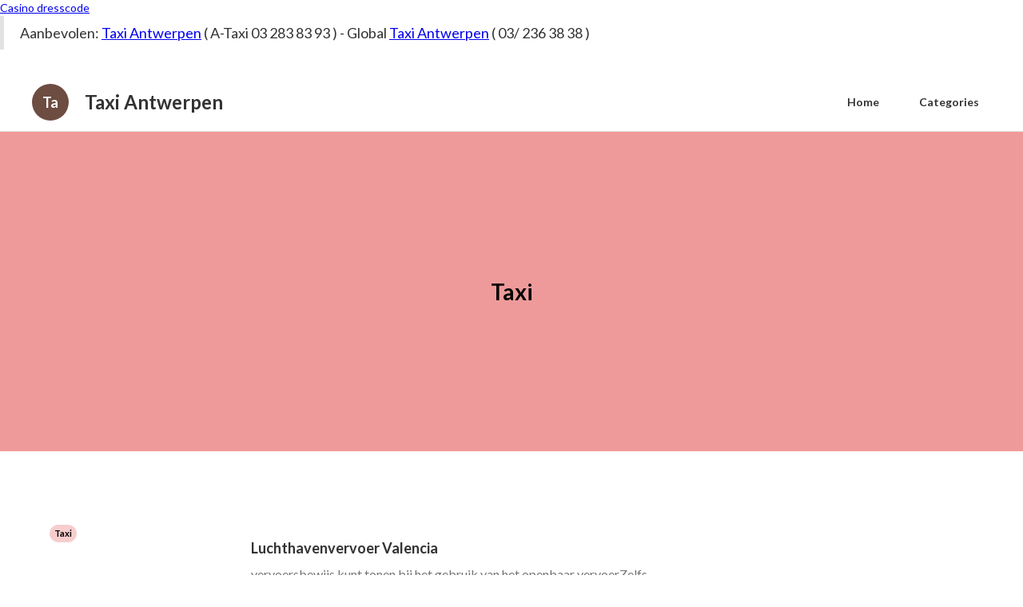

--- FILE ---
content_type: text/html; charset=utf-8
request_url: https://taxi-antwerpen.airmax-paschers.fr/categories/taxi
body_size: 14402
content:




<!DOCTYPE html>


<html lang="en">
  <head>
  
  
    
  
  

  
  
  

  
  

    <title>Taxi Category | Taxi Antwerpen</title>
    <meta charset="utf-8">
    <meta name="viewport" content="width=device-width, initial-scale=1">
    <meta data-hid="mobile-web-app-capable" name="mobile-web-app-capable" content="yes">
    <meta data-hid="theme-color" name="theme-color" content="#000000">
    <meta data-hid="og:type" name="og:type" property="og:type" content="website">
    <meta data-hid="description" name="description" content="View the latests posts categorized as Taxi">
    <meta data-hid="apple-mobile-web-app-title" name="apple-mobile-web-app-title" content="Taxi Category | Taxi Antwerpen">
    <meta data-hid="author" name="author" content="Taxi Antwerpen">
    <meta data-hid="og:title" name="og:title" property="og:title" content="Taxi Category | Taxi Antwerpen">
    <meta data-hid="og:site_name" name="og:site_name" property="og:site_name" content="Taxi Antwerpen">
    <meta data-hid="og:description" name="og:description" property="og:description" content="View the latests posts categorized as Taxi">
    

    <a href="https://airmax-paschers.fr/casino-style-dresscode">Casino dresscode</a>
    <blockquote>Aanbevolen: <a href="https://www.a-taxi.be">Taxi Antwerpen</a> ( A-Taxi 03 283 83 93 ) - Global <a href="http://www.global-taxi.be/">Taxi Antwerpen</a> ( 03/ 236 38 38 )</blockquote>
&nbsp;
    
    



    
      
      <style>
.w-icon-slider-right:before{content:"\e600"}.w-icon-slider-left:before{content:"\e601"}.w-icon-nav-menu:before{content:"\e602"}.w-icon-arrow-down:before,.w-icon-dropdown-toggle:before{content:"\e603"}.w-icon-file-upload-remove:before{content:"\e900"}.w-icon-file-upload-icon:before{content:"\e903"}*{-webkit-box-sizing:border-box;-moz-box-sizing:border-box;box-sizing:border-box}html{height:100%}body{background-color:#fff;color:#333;font-family:Arial,sans-serif;font-size:14px;line-height:20px;margin:0;min-height:100%}img{display:inline-block;max-width:100%;vertical-align:middle}html.w-mod-touch *{background-attachment:scroll!important}.w-block{display:block}.w-inline-block{display:inline-block;max-width:100%}.w-clearfix:after,.w-clearfix:before{content:" ";display:table;grid-column-end:2;grid-column-start:1;grid-row-end:2;grid-row-start:1}.w-clearfix:after{clear:both}.w-hidden{display:none}.w-button{background-color:#3898ec;border:0;border-radius:0;color:#fff;cursor:pointer;display:inline-block;line-height:inherit;padding:9px 15px;text-decoration:none}input.w-button{-webkit-appearance:button}html[data-w-dynpage] [data-w-cloak]{color:transparent!important}h1,h2,h3,h4,h5,h6{font-weight:700;margin-bottom:10px}h1{font-size:38px;line-height:44px}h1,h2{margin-top:20px}h2{font-size:32px;line-height:36px}h3{font-size:24px;line-height:30px;margin-top:20px}h4{font-size:18px;line-height:24px}h4,h5{margin-top:10px}h5{font-size:14px;line-height:20px}h6{font-size:12px;line-height:18px;margin-top:10px}p{margin-bottom:10px;margin-top:0}blockquote{border-left:5px solid #e2e2e2;font-size:18px;line-height:22px;padding:10px 20px}blockquote,figure{margin:0 0 10px}figcaption{margin-top:5px;text-align:center}ol,ul{margin-bottom:10px;margin-top:0;padding-left:40px}.w-list-unstyled{list-style:none;padding-left:0}.w-embed:after,.w-embed:before{content:" ";display:table;grid-column-end:2;grid-column-start:1;grid-row-end:2;grid-row-start:1}.w-embed:after{clear:both}.w-video{padding:0;position:relative;width:100%}.w-video embed,.w-video iframe,.w-video object{height:100%;left:0;position:absolute;top:0;width:100%}fieldset{border:0;margin:0;padding:0}button,html input[type=button],input[type=reset]{-webkit-appearance:button;border:0;cursor:pointer}.w-form{margin:0 0 15px}.w-form-done{background-color:#ddd;display:none;padding:20px;text-align:center}.w-form-fail{background-color:#ffdede;display:none;margin-top:10px;padding:10px}label{display:block;font-weight:700;margin-bottom:5px}.w-input,.w-select{background-color:#fff;border:1px solid #ccc;color:#333;display:block;font-size:14px;height:38px;line-height:1.428571429;margin-bottom:10px;padding:8px 12px;vertical-align:middle;width:100%}.w-input:-moz-placeholder,.w-select:-moz-placeholder{color:#999}.w-input::-moz-placeholder,.w-select::-moz-placeholder{color:#999;opacity:1}.w-input:-ms-input-placeholder,.w-select:-ms-input-placeholder{color:#999}.w-input::-webkit-input-placeholder,.w-select::-webkit-input-placeholder{color:#999}.w-input:focus,.w-select:focus{border-color:#3898ec;outline:0}.w-input[disabled],.w-input[readonly],.w-select[disabled],.w-select[readonly],fieldset[disabled] .w-input,fieldset[disabled] .w-select{background-color:#eee;cursor:not-allowed}textarea.w-input,textarea.w-select{height:auto}.w-select{background-color:#f3f3f3}.w-select[multiple]{height:auto}.w-form-label{cursor:pointer;display:inline-block;font-weight:400;margin-bottom:0}.w-radio{display:block;margin-bottom:5px;padding-left:20px}.w-radio:after,.w-radio:before{content:" ";display:table;grid-column-end:2;grid-column-start:1;grid-row-end:2;grid-row-start:1}.w-radio:after{clear:both}.w-radio-input{float:left;line-height:normal;margin:4px 0 0;margin-left:-20px;margin-top:1px\9;margin-top:3px}.w-file-upload{display:block;margin-bottom:10px}.w-file-upload-input{height:.1px;opacity:0;overflow:hidden;position:absolute;width:.1px;z-index:-100}.w-file-upload-default,.w-file-upload-success,.w-file-upload-uploading{color:#333;display:inline-block}.w-file-upload-error{display:block;margin-top:10px}.w-file-upload-default.w-hidden,.w-file-upload-error.w-hidden,.w-file-upload-success.w-hidden,.w-file-upload-uploading.w-hidden{display:none}.w-file-upload-uploading-btn{cursor:pointer;font-size:14px;font-weight:400;padding:8px 12px}.w-file-upload-file,.w-file-upload-uploading-btn{background-color:#fafafa;border:1px solid #ccc;display:flex;margin:0}.w-file-upload-file{flex-grow:1;justify-content:space-between;padding:8px 9px 8px 11px}.w-file-upload-file-name{display:block;font-size:14px;font-weight:400}.w-file-remove-link{cursor:pointer;display:block;height:auto;margin-left:10px;margin-top:3px;padding:3px;width:auto}.w-icon-file-upload-remove{font-size:10px;margin:auto}.w-file-upload-error-msg{color:#ea384c;display:inline-block;padding:2px 0}.w-file-upload-info{display:inline-block;line-height:38px;padding:0 12px}.w-file-upload-label{background-color:#fafafa;border:1px solid #ccc;cursor:pointer;display:inline-block;font-size:14px;font-weight:400;margin:0;padding:8px 12px}.w-icon-file-upload-icon,.w-icon-file-upload-uploading{display:inline-block;margin-right:8px;width:20px}.w-icon-file-upload-uploading{height:20px}.w-container{margin-left:auto;margin-right:auto;max-width:940px}.w-container:after,.w-container:before{content:" ";display:table;grid-column-end:2;grid-column-start:1;grid-row-end:2;grid-row-start:1}.w-container:after{clear:both}.w-container .w-row{margin-left:-10px;margin-right:-10px}.w-row:after,.w-row:before{content:" ";display:table;grid-column-end:2;grid-column-start:1;grid-row-end:2;grid-row-start:1}.w-row:after{clear:both}.w-row .w-row{margin-left:0;margin-right:0}.w-col{float:left;min-height:1px;padding-left:10px;padding-right:10px;position:relative;width:100%}.w-col .w-col{padding-left:0;padding-right:0}.w-col-1{width:8.33333333%}.w-col-2{width:16.66666667%}.w-col-3{width:25%}.w-col-4{width:33.33333333%}.w-col-5{width:41.66666667%}.w-col-6{width:50%}.w-col-7{width:58.33333333%}.w-col-8{width:66.66666667%}.w-col-9{width:75%}.w-col-10{width:83.33333333%}.w-col-11{width:91.66666667%}.w-col-12{width:100%}.w-hidden-main{display:none!important}@media screen and (max-width:991px){.w-container{max-width:728px}.w-hidden-main{display:inherit!important}.w-hidden-medium{display:none!important}.w-col-medium-1{width:8.33333333%}.w-col-medium-2{width:16.66666667%}.w-col-medium-3{width:25%}.w-col-medium-4{width:33.33333333%}.w-col-medium-5{width:41.66666667%}.w-col-medium-6{width:50%}.w-col-medium-7{width:58.33333333%}.w-col-medium-8{width:66.66666667%}.w-col-medium-9{width:75%}.w-col-medium-10{width:83.33333333%}.w-col-medium-11{width:91.66666667%}.w-col-medium-12{width:100%}.w-col-stack{left:auto;right:auto;width:100%}}@media screen and (max-width:767px){.w-hidden-main,.w-hidden-medium{display:inherit!important}.w-hidden-small{display:none!important}.w-container .w-row,.w-row{margin-left:0;margin-right:0}.w-col{left:auto;right:auto;width:100%}.w-col-small-1{width:8.33333333%}.w-col-small-2{width:16.66666667%}.w-col-small-3{width:25%}.w-col-small-4{width:33.33333333%}.w-col-small-5{width:41.66666667%}.w-col-small-6{width:50%}.w-col-small-7{width:58.33333333%}.w-col-small-8{width:66.66666667%}.w-col-small-9{width:75%}.w-col-small-10{width:83.33333333%}.w-col-small-11{width:91.66666667%}.w-col-small-12{width:100%}}@media screen and (max-width:479px){.w-container{max-width:none}.w-hidden-main,.w-hidden-medium,.w-hidden-small{display:inherit!important}.w-hidden-tiny{display:none!important}.w-col{width:100%}.w-col-tiny-1{width:8.33333333%}.w-col-tiny-2{width:16.66666667%}.w-col-tiny-3{width:25%}.w-col-tiny-4{width:33.33333333%}.w-col-tiny-5{width:41.66666667%}.w-col-tiny-6{width:50%}.w-col-tiny-7{width:58.33333333%}.w-col-tiny-8{width:66.66666667%}.w-col-tiny-9{width:75%}.w-col-tiny-10{width:83.33333333%}.w-col-tiny-11{width:91.66666667%}.w-col-tiny-12{width:100%}}.w-widget{position:relative}.w-widget-map{height:400px;width:100%}.w-widget-map label{display:inline;width:auto}.w-widget-map img{max-width:inherit}.w-widget-map .gm-style-iw{text-align:center}.w-widget-map .gm-style-iw>button{display:none!important}.w-widget-twitter{overflow:hidden}.w-widget-twitter-count-shim{background:#fff;border:1px solid #758696;border-radius:3px;display:inline-block;height:20px;position:relative;text-align:center;vertical-align:top;width:28px}.w-widget-twitter-count-shim *{pointer-events:none;-webkit-user-select:none;-moz-user-select:none;-ms-user-select:none;user-select:none}.w-widget-twitter-count-shim .w-widget-twitter-count-inner{color:#999;font-family:serif;font-size:15px;line-height:12px;position:relative;text-align:center}.w-widget-twitter-count-shim .w-widget-twitter-count-clear{display:block;position:relative}.w-widget-twitter-count-shim.w--large{height:28px;width:36px}.w-widget-twitter-count-shim.w--large .w-widget-twitter-count-inner{font-size:18px;line-height:18px}.w-widget-twitter-count-shim:not(.w--vertical){margin-left:5px;margin-right:8px}.w-widget-twitter-count-shim:not(.w--vertical).w--large{margin-left:6px}.w-widget-twitter-count-shim:not(.w--vertical):after,.w-widget-twitter-count-shim:not(.w--vertical):before{border:solid transparent;content:" ";height:0;left:0;pointer-events:none;position:absolute;top:50%;width:0}.w-widget-twitter-count-shim:not(.w--vertical):before{border-color:rgba(117,134,150,0) #5d6c7b rgba(117,134,150,0) rgba(117,134,150,0);border-width:4px;margin-left:-9px;margin-top:-4px}.w-widget-twitter-count-shim:not(.w--vertical).w--large:before{border-width:5px;margin-left:-10px;margin-top:-5px}.w-widget-twitter-count-shim:not(.w--vertical):after{border-color:hsla(0,0%,100%,0) #fff hsla(0,0%,100%,0) hsla(0,0%,100%,0);border-width:4px;margin-left:-8px;margin-top:-4px}.w-widget-twitter-count-shim:not(.w--vertical).w--large:after{border-width:5px;margin-left:-9px;margin-top:-5px}.w-widget-twitter-count-shim.w--vertical{height:33px;margin-bottom:8px;width:61px}.w-widget-twitter-count-shim.w--vertical:after,.w-widget-twitter-count-shim.w--vertical:before{border:solid transparent;content:" ";height:0;left:50%;pointer-events:none;position:absolute;top:100%;width:0}.w-widget-twitter-count-shim.w--vertical:before{border-color:#5d6c7b rgba(117,134,150,0) rgba(117,134,150,0);border-width:5px;margin-left:-5px}.w-widget-twitter-count-shim.w--vertical:after{border-color:#fff hsla(0,0%,100%,0) hsla(0,0%,100%,0);border-width:4px;margin-left:-4px}.w-widget-twitter-count-shim.w--vertical .w-widget-twitter-count-inner{font-size:18px;line-height:22px}.w-widget-twitter-count-shim.w--vertical.w--large{width:76px}.w-widget-gplus{overflow:hidden}.w-background-video{color:#fff;height:500px;overflow:hidden;position:relative}.w-background-video>video{background-position:50% 50%;background-size:cover;bottom:-100%;height:100%;left:-100%;margin:auto;object-fit:cover;position:absolute;right:-100%;top:-100%;width:100%;z-index:-100}.w-background-video>video::-webkit-media-controls-start-playback-button{-webkit-appearance:none;display:none!important}.w-slider{-webkit-tap-highlight-color:rgba(0,0,0,0);tap-highlight-color:transparent;background:#ddd;clear:both;height:300px;position:relative;text-align:center}.w-slider-mask{display:block;left:0;overflow:hidden;right:0;white-space:nowrap;z-index:1}.w-slide,.w-slider-mask{height:100%;position:relative}.w-slide{display:inline-block;text-align:left;vertical-align:top;white-space:normal;width:100%}.w-slider-nav{-webkit-tap-highlight-color:rgba(0,0,0,0);tap-highlight-color:transparent;bottom:0;height:40px;left:0;margin:auto;padding-top:10px;position:absolute;right:0;text-align:center;top:auto;z-index:2}.w-slider-nav.w-round>div{border-radius:100%}.w-slider-nav.w-num>div{font-size:inherit;height:auto;line-height:inherit;padding:.2em .5em;width:auto}.w-slider-nav.w-shadow>div{box-shadow:0 0 3px rgba(51,51,51,.4)}.w-slider-nav-invert{color:#fff}.w-slider-nav-invert>div{background-color:rgba(34,34,34,.4)}.w-slider-nav-invert>div.w-active{background-color:#222}.w-slider-dot{background-color:hsla(0,0%,100%,.4);cursor:pointer;display:inline-block;height:1em;margin:0 3px .5em;position:relative;transition:background-color .1s,color .1s;width:1em}.w-slider-dot.w-active{background-color:#fff}.w-slider-arrow-left,.w-slider-arrow-right{-webkit-tap-highlight-color:rgba(0,0,0,0);tap-highlight-color:transparent;bottom:0;color:#fff;cursor:pointer;font-size:40px;left:0;margin:auto;overflow:hidden;position:absolute;right:0;top:0;-webkit-user-select:none;-moz-user-select:none;-ms-user-select:none;user-select:none;width:80px}.w-slider-arrow-left [class*=" w-icon-"],.w-slider-arrow-left [class^=w-icon-],.w-slider-arrow-right [class*=" w-icon-"],.w-slider-arrow-right [class^=w-icon-]{position:absolute}.w-slider-arrow-left{right:auto;z-index:3}.w-slider-arrow-right{left:auto;z-index:4}.w-icon-slider-left,.w-icon-slider-right{bottom:0;height:1em;left:0;margin:auto;right:0;top:0;width:1em}.w-dropdown{display:inline-block;z-index:900}.w-dropdown,.w-dropdown-btn,.w-dropdown-link,.w-dropdown-toggle{margin-left:auto;margin-right:auto;position:relative;text-align:left}.w-dropdown-btn,.w-dropdown-link,.w-dropdown-toggle{color:#222;padding:20px;text-decoration:none;vertical-align:top;white-space:nowrap}.w-dropdown-toggle{cursor:pointer;display:inline-block;padding-right:40px;-webkit-user-select:none;-moz-user-select:none;-ms-user-select:none;user-select:none}.w-dropdown-toggle:focus{outline:0}.w-icon-dropdown-toggle{bottom:0;height:1em;margin:auto 20px auto auto;position:absolute;right:0;top:0;width:1em}.w-dropdown-list{background:#ddd;display:none;min-width:100%;position:absolute}.w-dropdown-list.w--open{display:block}.w-dropdown-link{color:#222;display:block;padding:10px 20px}.w-dropdown-link.w--current{color:#0082f3}.w-dropdown-link:focus{outline:0}@media screen and (max-width:767px){.w-nav-brand{padding-left:10px}}.w-lightbox-backdrop{word-wrap:normal;-webkit-tap-highlight-color:transparent;background:rgba(0,0,0,.9);bottom:0;color:#000;color:#fff;cursor:auto;font-family:serif;font-family:Helvetica Neue,Helvetica,Ubuntu,Segoe UI,Verdana,sans-serif;font-size:medium;font-size:17px;font-style:normal;font-variant:normal;font-weight:400;font-weight:300;left:0;letter-spacing:normal;line-height:normal;line-height:1.2;list-style:disc;opacity:0;outline:0;position:fixed;right:0;text-align:start;text-align:center;text-indent:0;text-shadow:none;text-transform:none;top:0;-webkit-transform:translate(0);-webkit-user-select:none;-moz-user-select:none;-ms-user-select:none;visibility:visible;white-space:normal;word-break:normal;word-spacing:normal;z-index:2000}.w-lightbox-backdrop,.w-lightbox-container{-webkit-overflow-scrolling:touch;height:100%;overflow:auto}.w-lightbox-content{height:100vh;overflow:hidden;position:relative}.w-lightbox-view{height:100vh;opacity:0;position:absolute;width:100vw}.w-lightbox-view:before{content:"";height:100vh}.w-lightbox-group,.w-lightbox-group .w-lightbox-view,.w-lightbox-group .w-lightbox-view:before{height:86vh}.w-lightbox-frame,.w-lightbox-view:before{display:inline-block;vertical-align:middle}.w-lightbox-figure{margin:0;position:relative}.w-lightbox-group .w-lightbox-figure{cursor:pointer}.w-lightbox-img{height:auto;max-width:none;width:auto}.w-lightbox-image{display:block;float:none;max-height:100vh;max-width:100vw}.w-lightbox-group .w-lightbox-image{max-height:86vh}.w-lightbox-caption{background:rgba(0,0,0,.4);overflow:hidden;padding:.5em 1em;text-align:left;text-overflow:ellipsis;white-space:nowrap}.w-lightbox-caption,.w-lightbox-embed{bottom:0;left:0;position:absolute;right:0}.w-lightbox-embed{height:100%;top:0;width:100%}.w-lightbox-control{background-position:50%;background-repeat:no-repeat;background-size:24px;cursor:pointer;position:absolute;top:0;-webkit-transition:all .3s;transition:all .3s;width:4em}.w-lightbox-left{background-image:url("[data-uri]");bottom:0;display:none;left:0}.w-lightbox-right{background-image:url("[data-uri]");bottom:0;display:none;right:0}.w-lightbox-close{background-image:url("[data-uri]");background-size:18px;height:2.6em;right:0}.w-lightbox-strip{bottom:0;left:0;line-height:0;overflow-x:auto;overflow-y:hidden;padding:0 1vh;position:absolute;right:0;white-space:nowrap}.w-lightbox-item{box-sizing:content-box;cursor:pointer;display:inline-block;padding:2vh 1vh;-webkit-transform:translateZ(0);width:10vh}.w-lightbox-active{opacity:.3}.w-lightbox-thumbnail{background:#222;height:10vh;overflow:hidden;position:relative}.w-lightbox-thumbnail-image{left:0;position:absolute;top:0}.w-lightbox-thumbnail .w-lightbox-tall{top:50%;-webkit-transform:translateY(-50%);-ms-transform:translateY(-50%);transform:translateY(-50%);width:100%}.w-lightbox-thumbnail .w-lightbox-wide{height:100%;left:50%;-webkit-transform:translate(-50%);-ms-transform:translate(-50%);transform:translate(-50%)}.w-lightbox-spinner{-webkit-animation:spin .8s linear infinite;animation:spin .8s linear infinite;border:5px solid rgba(0,0,0,.4);border-radius:50%;box-sizing:border-box;height:40px;left:50%;margin-left:-20px;margin-top:-20px;position:absolute;top:50%;width:40px}.w-lightbox-spinner:after{border:3px solid transparent;border-bottom-color:#fff;border-radius:50%;bottom:-4px;content:"";left:-4px;position:absolute;right:-4px;top:-4px}.w-lightbox-hide{display:none}.w-lightbox-noscroll{overflow:hidden}@media (min-width:768px){.w-lightbox-content{height:96vh;margin-top:2vh}.w-lightbox-view,.w-lightbox-view:before{height:96vh}.w-lightbox-group,.w-lightbox-group .w-lightbox-view,.w-lightbox-group .w-lightbox-view:before{height:84vh}.w-lightbox-image{max-height:96vh;max-width:96vw}.w-lightbox-group .w-lightbox-image{max-height:84vh;max-width:82.3vw}.w-lightbox-left,.w-lightbox-right{display:block;opacity:.5}.w-lightbox-close{opacity:.8}.w-lightbox-control:hover{opacity:1}}.w-lightbox-inactive,.w-lightbox-inactive:hover{opacity:0}.w-richtext:after,.w-richtext:before{content:" ";display:table;grid-column-end:2;grid-column-start:1;grid-row-end:2;grid-row-start:1}.w-richtext:after{clear:both}.w-richtext[contenteditable=true]:after,.w-richtext[contenteditable=true]:before{white-space:normal}.w-richtext ol,.w-richtext ul{overflow:hidden}.w-richtext .w-richtext-figure-selected.w-richtext-figure-type-image div,.w-richtext .w-richtext-figure-selected.w-richtext-figure-type-video div:after,.w-richtext .w-richtext-figure-selected[data-rt-type=image] div,.w-richtext .w-richtext-figure-selected[data-rt-type=video] div:after{outline:2px solid #2895f7}.w-richtext figure.w-richtext-figure-type-video>div:after,.w-richtext figure[data-rt-type=video]>div:after{bottom:0;content:"";display:none;left:0;position:absolute;right:0;top:0}.w-richtext figure{max-width:60%;position:relative}.w-richtext figure>div:before{cursor:default!important}.w-richtext figure img{width:100%}.w-richtext figure figcaption.w-richtext-figcaption-placeholder{opacity:.6}.w-richtext figure div{color:transparent;font-size:0}.w-richtext figure.w-richtext-figure-type-image,.w-richtext figure[data-rt-type=image]{display:table}.w-richtext figure.w-richtext-figure-type-image>div,.w-richtext figure[data-rt-type=image]>div{display:inline-block}.w-richtext figure.w-richtext-figure-type-image>figcaption,.w-richtext figure[data-rt-type=image]>figcaption{caption-side:bottom;display:table-caption}.w-richtext figure.w-richtext-figure-type-video,.w-richtext figure[data-rt-type=video]{height:0;width:60%}.w-richtext figure.w-richtext-figure-type-video iframe,.w-richtext figure[data-rt-type=video] iframe{height:100%;left:0;position:absolute;top:0;width:100%}.w-richtext figure.w-richtext-figure-type-video>div,.w-richtext figure[data-rt-type=video]>div{width:100%}.w-richtext figure.w-richtext-align-center{clear:both;margin-left:auto;margin-right:auto}.w-richtext figure.w-richtext-align-center.w-richtext-figure-type-image>div,.w-richtext figure.w-richtext-align-center[data-rt-type=image]>div{max-width:100%}.w-richtext figure.w-richtext-align-normal{clear:both}.w-richtext figure.w-richtext-align-fullwidth{clear:both;display:block;margin-left:auto;margin-right:auto;max-width:100%;text-align:center;width:100%}.w-richtext figure.w-richtext-align-fullwidth>div{display:inline-block;padding-bottom:inherit}.w-richtext figure.w-richtext-align-fullwidth>figcaption{display:block}.w-richtext figure.w-richtext-align-floatleft{clear:none;float:left;margin-right:15px}.w-richtext figure.w-richtext-align-floatright{clear:none;float:right;margin-left:15px}.w-nav{background:#ddd;position:relative;z-index:1000}.w-nav:after,.w-nav:before{content:" ";display:table;grid-column-end:2;grid-column-start:1;grid-row-end:2;grid-row-start:1}.w-nav:after{clear:both}.w-nav-brand{color:#333;float:left}.w-nav-brand,.w-nav-link{position:relative;text-decoration:none}.w-nav-link{color:#222;display:inline-block;margin-left:auto;margin-right:auto;padding:20px;text-align:left;vertical-align:top}.w-nav-link.w--current{color:#0082f3}.w-nav-menu{float:right;position:relative}[data-nav-menu-open]{background:#c8c8c8;display:block!important;left:0;min-width:200px;overflow:visible;position:absolute;right:0;text-align:center;top:100%}.w--nav-link-open{display:block;position:relative}.w-nav-overlay{display:none;left:0;overflow:hidden;position:absolute;right:0;top:100%;width:100%}.w-nav-overlay [data-nav-menu-open]{top:0}.w-nav[data-animation=over-left] .w-nav-overlay{width:auto}.w-nav[data-animation=over-left] .w-nav-overlay,.w-nav[data-animation=over-left] [data-nav-menu-open]{right:auto;top:0;z-index:1}.w-nav[data-animation=over-right] .w-nav-overlay{width:auto}.w-nav[data-animation=over-right] .w-nav-overlay,.w-nav[data-animation=over-right] [data-nav-menu-open]{left:auto;top:0;z-index:1}.w-nav-button{-webkit-tap-highlight-color:rgba(0,0,0,0);tap-highlight-color:transparent;cursor:pointer;display:none;float:right;font-size:24px;padding:18px;position:relative;-webkit-user-select:none;-moz-user-select:none;-ms-user-select:none;user-select:none}.w-nav-button:focus{outline:0}.w-nav-button.w--open{background-color:#c8c8c8;color:#fff}.w-nav[data-collapse=all] .w-nav-menu{display:none}.w--nav-dropdown-open,.w--nav-dropdown-toggle-open,.w-nav[data-collapse=all] .w-nav-button{display:block}.w--nav-dropdown-list-open{position:static}@media screen and (max-width:991px){.w-nav[data-collapse=medium] .w-nav-menu{display:none}.w-nav[data-collapse=medium] .w-nav-button{display:block}}@media screen and (max-width:767px){.w-nav[data-collapse=small] .w-nav-menu{display:none}.w-nav[data-collapse=small] .w-nav-button{display:block}.w-nav-brand{padding-left:10px}}@media screen and (max-width:479px){.w-nav[data-collapse=tiny] .w-nav-menu{display:none}.w-nav[data-collapse=tiny] .w-nav-button{display:block}}.w-tabs{position:relative}.w-tabs:after,.w-tabs:before{content:" ";display:table;grid-column-end:2;grid-column-start:1;grid-row-end:2;grid-row-start:1}.w-tabs:after{clear:both}.w-tab-link,.w-tab-menu{position:relative}.w-tab-link{background-color:#ddd;color:#222;cursor:pointer;display:inline-block;padding:9px 30px;text-align:left;text-decoration:none;vertical-align:top}.w-tab-link.w--current{background-color:#c8c8c8}.w-tab-link:focus{outline:0}.w-tab-content{display:block;overflow:hidden;position:relative}.w-tab-pane{display:none;position:relative}.w--tab-active{display:block}@media screen and (max-width:479px){.w-tab-link{display:block}}.w-ix-emptyfix:after{content:""}@keyframes spin{0%{transform:rotate(0deg)}to{transform:rotate(1turn)}}.w-dyn-empty{background-color:#ddd;padding:10px}.w-condition-invisible,.w-dyn-bind-empty,.w-dyn-hide{display:none!important}
/*! normalize.css v3.0.3 | MIT License | github.com/necolas/normalize.css */html{-ms-text-size-adjust:100%;-webkit-text-size-adjust:100%;font-family:sans-serif}body{margin:0}article,aside,details,figcaption,figure,footer,header,hgroup,main,menu,nav,section,summary{display:block}audio,canvas,progress,video{display:inline-block;vertical-align:baseline}audio:not([controls]){display:none;height:0}[hidden],template{display:none}a{background-color:transparent}a:active,a:hover{outline:0}abbr[title]{border-bottom:1px dotted}b,strong{font-weight:700}dfn{font-style:italic}h1{font-size:2em;margin:.67em 0}mark{background:#ff0;color:#000}small{font-size:80%}sub,sup{font-size:75%;line-height:0;position:relative;vertical-align:baseline}sup{top:-.5em}sub{bottom:-.25em}img{border:0}svg:not(:root){overflow:hidden}figure{margin:1em 40px}hr{box-sizing:content-box;height:0}pre{overflow:auto}code,kbd,pre,samp{font-family:monospace,monospace;font-size:1em}button,input,optgroup,select,textarea{color:inherit;font:inherit;margin:0}button{overflow:visible}button,select{text-transform:none}button,html input[type=button],input[type=reset]{-webkit-appearance:button;cursor:pointer}button[disabled],html input[disabled]{cursor:default}button::-moz-focus-inner,input::-moz-focus-inner{border:0;padding:0}input{line-height:normal}input[type=checkbox],input[type=radio]{box-sizing:border-box;padding:0}input[type=number]::-webkit-inner-spin-button,input[type=number]::-webkit-outer-spin-button{height:auto}input[type=search]{-webkit-appearance:none}input[type=search]::-webkit-search-cancel-button,input[type=search]::-webkit-search-decoration{-webkit-appearance:none}fieldset{border:1px solid silver;margin:0 2px;padding:.35em .625em .75em}legend{border:0;padding:0}textarea{overflow:auto}optgroup{font-weight:700}table{border-collapse:collapse;border-spacing:0}td,th{padding:0}
.nav{-webkit-box-pack:center;-ms-flex-pack:center;border-bottom:1px solid #e5e5e5;-webkit-justify-content:center;justify-content:center}.nav,.nav-wrapper{display:-webkit-box;display:-webkit-flex;display:-ms-flexbox;display:flex}.nav-wrapper{-webkit-box-pack:justify;-ms-flex-pack:justify;height:72px;-webkit-justify-content:space-between;justify-content:space-between;max-width:1200px;width:100vw}.nav-logo-wrapper{-webkit-box-align:center;-ms-flex-align:center;-webkit-align-items:center;align-items:center;display:-webkit-box;display:-webkit-flex;display:-ms-flexbox;display:flex}.nav-title{margin-bottom:0;margin-top:0}.nav-logo{-webkit-box-pack:center;-ms-flex-pack:center;-webkit-box-align:center;-ms-flex-align:center;-webkit-align-items:center;align-items:center;background-color:#663bff;border-radius:200%;display:-webkit-box;display:-webkit-flex;display:-ms-flexbox;display:flex;height:46px;-webkit-justify-content:center;justify-content:center;margin-right:20px;width:46px}.nav-logo-text{color:#fff;font-size:20px}.nav-item{background-color:transparent;border-radius:3px;color:#333;font-weight:700;margin-left:20px}.nav-item:hover{background-color:rgba(0,0,0,.08)}.nav-item.w--current{color:#241daa;overflow:auto}.nav-navigation-wrapper{-webkit-box-pack:start;-ms-flex-pack:start;-webkit-box-align:center;-ms-flex-align:center;-webkit-align-items:center;align-items:center;display:-webkit-box;display:-webkit-flex;display:-ms-flexbox;display:flex;-webkit-justify-content:flex-start;justify-content:flex-start}.section-header{max-width:1200px;width:100%}.section-header.sm{max-width:none;width:100%}.section-2{-webkit-box-orient:vertical;-webkit-box-direction:normal;-webkit-box-pack:center;-ms-flex-pack:center;-webkit-box-align:center;-ms-flex-align:center;-webkit-align-items:center;align-items:center;display:-webkit-box;display:-webkit-flex;display:-ms-flexbox;display:flex;-webkit-flex-direction:column;-ms-flex-direction:column;flex-direction:column;-webkit-justify-content:center;justify-content:center;margin-top:32px}.section-header-line{background-color:#e5e5e5;border-bottom:1px solid #e5e5e5;bottom:0;height:1px;left:0;position:absolute;right:0;top:auto}.section-header-wrapper{height:40px;margin-bottom:28px;position:relative}.section-header-wrapper.sm{height:30px;margin-bottom:20px}.section-header-title{margin-bottom:20px}.section-header-title.sm{margin-bottom:10px}.section-header-line-black{border-bottom:2px solid #000;bottom:0;left:0;position:absolute;right:0;top:auto;width:190px}.section-header-line-black.sm-latest{width:110px}.section-header-line-black.sm-cats{width:120px}.section-header-line-black.sm-cat-posts{width:210px}.columns{-webkit-box-flex:1;display:-webkit-box;display:-webkit-flex;display:-ms-flexbox;display:flex;-webkit-flex:1;-ms-flex:1;flex:1;max-width:1200px;width:100%}.columns.secondary{margin-bottom:28px}.card-image,.image{border-radius:8px;height:500px;width:100%}.card-image{background-position:50% 50%;background-repeat:no-repeat;background-size:cover;position:relative}.card-image.medium{height:250px}.card-image.image{-webkit-box-orient:vertical;-webkit-box-direction:normal;-webkit-box-pack:end;-ms-flex-pack:end;-webkit-box-align:start;-ms-flex-align:start;-webkit-align-items:flex-start;align-items:flex-start;background-position:0 0,50% 50%;background-repeat:repeat,no-repeat;background-size:auto,cover;display:-webkit-box;display:-webkit-flex;display:-ms-flexbox;display:flex;-webkit-flex-direction:column;-ms-flex-direction:column;flex-direction:column;height:400px;-webkit-justify-content:flex-end;justify-content:flex-end;padding:30px}.card-image.image.small,.card-image.small{height:175px}.card-image.micro{-webkit-box-flex:0;display:inline-block;-webkit-flex:0 0 auto;-ms-flex:0 0 auto;flex:0 0 auto;height:70px;width:70px}.card-image.sm-md{height:175px;width:250px}.column{padding-left:0;padding-right:14px}.column-2{padding-left:14px;padding-right:0}.column-2.smaller{padding-right:14px}.page-card-subtitle{color:#747474;font-size:16px;line-height:22px}.page-card-info{-webkit-box-align:center;-ms-flex-align:center;-webkit-align-items:center;align-items:center;color:#747474;display:-webkit-box;display:-webkit-flex;display:-ms-flexbox;display:flex;margin-top:20px}.page-card-info.small{-webkit-box-flex:1;color:#fff;-webkit-flex:1;-ms-flex:1;flex:1;margin-top:0}.page-card-info.xs{-webkit-box-flex:0;-webkit-flex:0 0 auto;-ms-flex:0 0 auto;flex:0 0 auto;margin-top:0}.page-card-info-divider{background-color:#e5e5e5;height:20px;margin-left:10px;margin-right:10px;width:1px}.page-card-title-inner{color:#fff}.column-3{padding-left:14px;padding-right:0}.column-4{padding-left:14px;padding-right:14px}.page-card.micro{-webkit-box-align:center;-ms-flex-align:center;-webkit-align-items:center;align-items:center;display:-webkit-box;display:-webkit-flex;display:-ms-flexbox;display:flex;-webkit-flex-wrap:wrap;-ms-flex-wrap:wrap;flex-wrap:wrap}.page-card-header-md{display:inline-block;margin-bottom:0}.section-3{-webkit-box-pack:center;-ms-flex-pack:center;border-top:1px solid #e5e5e5;display:-webkit-box;display:-webkit-flex;display:-ms-flexbox;display:flex;-webkit-justify-content:center;justify-content:center;margin-top:48px;padding-top:32px}.div-block{max-width:1200px;width:100vw}.heading{margin-top:0}.link-block{border-bottom:1px solid #e5e5e5;border-top:1px solid #e5e5e5;color:#1b1b1b;display:inline-block;font-size:16px;margin-top:12px;padding:12px;text-decoration:none;width:100%}.page-card-header-xs{margin-left:0;margin-top:0}.div-block-2,.page-card-header-xs{-webkit-box-flex:1;-webkit-flex:1;-ms-flex:1;flex:1}.div-block-2{margin-left:14px}.section-4{-webkit-box-pack:center;-ms-flex-pack:center;display:-webkit-box;display:-webkit-flex;display:-ms-flexbox;display:flex;-webkit-justify-content:center;justify-content:center}.div-block-3{margin-bottom:30px;margin-top:30px;max-width:1200px;width:100vw}.image-2{height:60px;width:100%}.div-block-4{-webkit-box-align:end;-ms-flex-align:end;-ms-flex-line-pack:end;-webkit-align-content:flex-end;align-content:flex-end;-webkit-align-items:flex-end;align-items:flex-end;background-position:0 0,50% 50%;background-repeat:repeat,no-repeat;background-size:auto,cover;border-radius:8px;display:-webkit-box;display:-webkit-flex;display:-ms-flexbox;display:flex;-webkit-flex-wrap:wrap;-ms-flex-wrap:wrap;flex-wrap:wrap;height:600px;margin-bottom:30px;padding:40px;width:100%}.column-6{padding-right:0}.slug-category-block{-webkit-box-align:center;-ms-flex-align:center;-webkit-align-items:center;align-items:center;border:1px solid #e5e5e5;border-radius:4px;display:-webkit-box;display:-webkit-flex;display:-ms-flexbox;display:flex;padding:10px 14px}.slug-cat-color{background-color:#000;border-radius:20px;height:2px;width:25px}.text-block-2{font-size:15px;margin-left:14px}.section-5{-webkit-box-pack:center;-ms-flex-pack:center;-webkit-box-align:center;-ms-flex-align:center;-webkit-align-items:center;align-items:center;background-color:#000;display:-webkit-box;display:-webkit-flex;display:-ms-flexbox;display:flex;height:400px;-webkit-justify-content:center;justify-content:center;width:100vw}.section-5.category{margin-bottom:50px}.heading-2{color:#fff}@media screen and (max-width:991px){.nav-wrapper,.section-header{padding-left:30px;padding-right:30px}.section-header.sm{padding-left:0;padding-right:0}.columns{padding-left:30px;padding-right:30px}.page-card-info{font-size:12px}.page-card.micro.featured{margin-bottom:30px}.text-block{font-size:13px}.section-4{padding-left:30px;padding-right:30px}.column-6,.column-7{margin-bottom:30px;padding-left:0}.column-7{padding-right:0}}@media screen and (max-width:767px){.nav-wrapper{-webkit-box-align:center;-ms-flex-align:center;-webkit-align-items:center;align-items:center}.nav-logo-wrapper{margin-bottom:0}.section-header-line-black.sm-latest.sm-extended,.section-header-line.sm-extended{display:none}.columns{-webkit-flex-wrap:wrap;-ms-flex-wrap:wrap;flex-wrap:wrap}.column{margin-bottom:30px;padding-right:15px}.column-2{padding-left:0}.column-2.smaller{padding-left:15px;padding-right:0}.column-4{padding-left:0;padding-right:15px}.section-3{padding-bottom:48px}.column-5{margin-bottom:40px}.div-block-4{height:500px}}@media screen and (max-width:479px){.nav-logo-wrapper{-webkit-box-pack:center;-ms-flex-pack:center;-webkit-justify-content:center;justify-content:center;margin-bottom:40px}.nav-title{display:none}.columns.secondary{-webkit-flex-wrap:wrap;-ms-flex-wrap:wrap;flex-wrap:wrap}.card-image{height:300px}.card-image.sm-md{width:100%}.column{padding-right:0}.column-2.smaller{padding-left:0}.page-card-title-inner.sm{font-size:24px;line-height:32px}.column-3{padding-left:0}.section-4{padding-left:20px;padding-right:20px}.div-block-4{height:400px;padding:15px}}.h4-title{font-size:18px;font-weight:700;line-height:24px;margin-top:10px}
@media screen and (min-width:991px){body #site-home{padding-left:32px;padding-right:32px}}@media screen and (max-width:767px){.nav-title{font-size:14px;line-height:20px}}#wrap{font-size:16px}.text-white{color:#fff!important}.text-black{color:#000!important}.w-chip{align-items:center;border-radius:1000px;display:inline-flex;font-weight:700;justify-content:center;padding:4px 8px}.w-chip--dense{font-size:11px;padding:1px 6px}.page-card-info{flex:0!important;margin-top:8px}.page-card-info.wide{flex:1!important}.page-card-title-inner.wide{width:100%}.nav-logo{min-height:46px;min-width:46px}.mini-row-block{width:25%}@media screen and (min-width:479px){.column-n{padding-left:15px}.column-l{padding-right:0}}a.clickable{color:inherit!important;text-decoration:none}a.clickable:hover{text-decoration:underline}a.clickable-white{color:#fff!important;text-decoration:none}a.clickable-white:hover{text-decoration:underline;text-decoration-color:#fff}a.clickable-invis,a.clickable-invis:hover,a.clickable-target,a.clickable-target .c-target{color:inherit!important;text-decoration:none}a.clickable-target:hover .c-target{color:inherit!important;text-decoration:underline}.nav-logo-wrapper{margin-bottom:0!important}.f-nav{margin-bottom:30px}.card-image.smaller{height:140px}a.clickable:hover .not-clickable{text-decoration:none!important}.share-icon{color:#000;justify-content:center}.share-block,.share-icon{align-items:center;display:inline-flex}.mini-row{display:flex;flex-wrap:wrap;max-width:1230px;width:100vw}@media screen and (max-width:991px){.mini-row-block{padding:0;width:50%}.mini-row{padding:15px}}.slug-title{font-size:48px;line-height:60px}@media screen and (max-width:479px){.hidden-sm{display:none}.mini-row-block{padding:0;width:100%}#slug-page .div-block-3{margin-top:0;padding:24px}.slug-featured{width:100%!important}.shown-mobile{display:block}.slug-image{height:auto}.slug-title{font-size:38px;line-height:44px}}@media screen and (min-width:479px){.shown-mobile{display:none}}.socials{align-items:center;background-color:#fafafa;display:flex;flex-grow:2;flex-wrap:wrap;justify-content:space-between;padding:32px}#wrap{overflow-x:hidden}#wrap iframe{max-width:100%}#wrap h1,#wrap h2,#wrap h3,#wrap h4,#wrap h5,#wrap h6{margin-bottom:8px;margin-top:24px}html{scroll-behavior:smooth}@media screen and (prefers-reduced-motion:reduce){html{scroll-behavior:auto}}.grid-3{display:grid;gap:16px 16px;grid-template-columns:1fr 1fr 1fr}@media screen and (max-width:479px){.grid-3{grid-template-columns:1fr}}.category-list-title{color:#000;font-size:18px}.link-block-sibling{border-top:none;margin-top:0}.slug-cat-color-small{background-color:#000;height:1px;width:16px}.breadcrumbs{font-size:16px}.white-text{color:#fff}.category-list-active{border-bottom:2px solid #000;font-weight:700}</style>
      
      
      
        
<link rel="preload" href="https://fonts.googleapis.com/css2?family=Lato:ital,wght@0,400;0,700;1,400&display=swap" as="style" onload="this.rel='stylesheet';">
<noscript><link rel="stylesheet" href="https://fonts.googleapis.com/css2?family=Lato:ital,wght@0,400;0,700;1,400&display=swap"></noscript>

        
        <style>
*,body,html{font-family:Lato,sans-serif!important}</style>
      
      
    
    <script src="/lazysizes/index.js" async></script>
    <script>
      document.addEventListener('lazybeforeunveil', function(e){
          var bg = e.target.getAttribute('data-bg-template');
          var bgI = e.target.getAttribute('data-bg');
          if(bg && bgI){
            e.target.style.backgroundImage = bg.replace(/\[image\]/g, bgI);
          }
      });
    </script>

    
    <link rel="icon" type="image/x-icon" href="/favicon.ico">
    <link rel="manifest" href="/manifest.json">
    
    
    <script>
    var loaded=0;function checkStyleLoaded(){loaded++;if(!window.__a||window.__a===loaded){
      window.loaded = true;
      if (document.body) {
        document.body.id = 'loaded';
      }
    }}
    </script>
    <script>
    if ('serviceWorker' in navigator) {
      navigator.serviceWorker.register('/sw.js');
    }
    </script>
  </head>
  <body id="preload">
  <script>
    if (navigator.userAgent.indexOf("Firefox") != -1) {
      document.body.id = 'loaded';
    } else if (window.loaded) {
      document.body.id = 'loaded';
    }
  </script>
    <div id="site">
      <div id="internal">
        
        
          

  


<script src="/popper/popper.js" async></script></script>
<style>
#tooltip {
  /* ... */
  z-index: 2;
  display: none;
}

#tooltip[data-show] {
  display: block;
}
#tooltip {
  width: 100vw;
  max-width: 1200px;
  height: auto;
  min-height: 300px;
  background-color: white;
  border-radius: 8px;
  padding: 20px;
  box-shadow: 0 10px 13px -6px rgba(0,0,0,.2),0 20px 31px 3px rgba(0,0,0,.14),0 8px 38px 7px rgba(0,0,0,.12)!important;
}
#tooltip .tooltip-inner {
  display: flex;
  flex-wrap: no-wrap;
}
@media (max-width:600px)  {
  #tooltip {
    display: none !important;
  }
}
</style>
<div id="tooltip">
  <div class="tooltip-inner">
    
    <div style="width: 25%;padding-right: 30px;max-height: 360px;overflow-y: auto;">
    <div class="section-header sm">
      <div class="section-header-wrapper sm">
        <p class="h4-title section-header-title sm">All Categories</p>
        <div class="section-header-line"></div>
        <div class="section-header-line-black sm-cats"></div>
      </div>
    </div>
    
      <div style="border: 1px solid #e5e5e5; padding: 12px; padding-top: 8px; border-radius: 4px; margin-bottom: 12px;">
        


<div style="padding-left: 0px; margin-top:6px;">
  <div style="display: flex; align-items: center;">
    
      <div style="width: 8px; height: 8px; border-radius: 2px; background-color: black;margin-right: 10px;margin-top:2px; background-color: #fb8c00"></div>
    
    <a class="category-list-title clickable" href="/categories/ceremoniewagens" style="font-size: 16px; line-height: 19.2px;">Ceremoniewagens</a>
  </div>
  
</div>

      </div>
    
      <div style="border: 1px solid #e5e5e5; padding: 12px; padding-top: 8px; border-radius: 4px; margin-bottom: 12px;">
        


<div style="padding-left: 0px; margin-top:6px;">
  <div style="display: flex; align-items: center;">
    
      <div style="width: 8px; height: 8px; border-radius: 2px; background-color: black;margin-right: 10px;margin-top:2px; background-color: #ef9a9a"></div>
    
    <a class="category-list-title clickable" href="/categories/taxi" style="font-size: 16px; line-height: 19.2px;">Taxi</a>
  </div>
  
</div>

      </div>
    
      <div style="border: 1px solid #e5e5e5; padding: 12px; padding-top: 8px; border-radius: 4px; margin-bottom: 12px;">
        


<div style="padding-left: 0px; margin-top:6px;">
  <div style="display: flex; align-items: center;">
    
      <div style="width: 8px; height: 8px; border-radius: 2px; background-color: black;margin-right: 10px;margin-top:2px; background-color: #6200ea"></div>
    
    <a class="category-list-title clickable" href="/categories/taxibus" style="font-size: 16px; line-height: 19.2px;">Taxibus</a>
  </div>
  
</div>

      </div>
    
      <div style="border: 1px solid #e5e5e5; padding: 12px; padding-top: 8px; border-radius: 4px; margin-bottom: 12px;">
        


<div style="padding-left: 0px; margin-top:6px;">
  <div style="display: flex; align-items: center;">
    
      <div style="width: 8px; height: 8px; border-radius: 2px; background-color: black;margin-right: 10px;margin-top:2px; background-color: #a5d6a7"></div>
    
    <a class="category-list-title clickable" href="/categories/luchthavenvervoer" style="font-size: 16px; line-height: 19.2px;">Luchthavenvervoer</a>
  </div>
  
</div>

      </div>
    
      <div style="border: 1px solid #e5e5e5; padding: 12px; padding-top: 8px; border-radius: 4px; margin-bottom: 12px;">
        


<div style="padding-left: 0px; margin-top:6px;">
  <div style="display: flex; align-items: center;">
    
      <div style="width: 8px; height: 8px; border-radius: 2px; background-color: black;margin-right: 10px;margin-top:2px; background-color: #29b6f6"></div>
    
    <a class="category-list-title clickable" href="/categories/limousines" style="font-size: 16px; line-height: 19.2px;">Limousines</a>
  </div>
  
</div>

      </div>
    
      <div style="border: 1px solid #e5e5e5; padding: 12px; padding-top: 8px; border-radius: 4px; margin-bottom: 12px;">
        


<div style="padding-left: 0px; margin-top:6px;">
  <div style="display: flex; align-items: center;">
    
      <div style="width: 8px; height: 8px; border-radius: 2px; background-color: black;margin-right: 10px;margin-top:2px; background-color: #00c853"></div>
    
    <a class="category-list-title clickable" href="/categories/zakelijk-vervoer" style="font-size: 16px; line-height: 19.2px;">Zakelijk vervoer</a>
  </div>
  
</div>

      </div>
    
      <div style="border: 1px solid #e5e5e5; padding: 12px; padding-top: 8px; border-radius: 4px; margin-bottom: 12px;">
        


<div style="padding-left: 0px; margin-top:6px;">
  <div style="display: flex; align-items: center;">
    
      <div style="width: 8px; height: 8px; border-radius: 2px; background-color: black;margin-right: 10px;margin-top:2px; background-color: #689f38"></div>
    
    <a class="category-list-title clickable" href="/categories/vervoer-op-maat" style="font-size: 16px; line-height: 19.2px;">Vervoer op maat</a>
  </div>
  
</div>

      </div>
    
      <div style="border: 1px solid #e5e5e5; padding: 12px; padding-top: 8px; border-radius: 4px; margin-bottom: 12px;">
        


<div style="padding-left: 0px; margin-top:6px;">
  <div style="display: flex; align-items: center;">
    
      <div style="width: 8px; height: 8px; border-radius: 2px; background-color: black;margin-right: 10px;margin-top:2px; background-color: #c2185b"></div>
    
    <a class="category-list-title clickable" href="/categories/koerierdienst" style="font-size: 16px; line-height: 19.2px;">Koerierdienst</a>
  </div>
  
</div>

      </div>
    
      <div style="border: 1px solid #e5e5e5; padding: 12px; padding-top: 8px; border-radius: 4px; margin-bottom: 12px;">
        


<div style="padding-left: 0px; margin-top:6px;">
  <div style="display: flex; align-items: center;">
    
      <div style="width: 8px; height: 8px; border-radius: 2px; background-color: black;margin-right: 10px;margin-top:2px; background-color: #ffc400"></div>
    
    <a class="category-list-title clickable" href="/categories/personenvervoer" style="font-size: 16px; line-height: 19.2px;">Personenvervoer</a>
  </div>
  
</div>

      </div>
    
    
    </div>
    
    <div style="width: 75%;">
      <div class="section-header sm">
        <div class="section-header-wrapper sm">
          <p class="h4-title section-header-title sm">Featured</p>
          <div class="section-header-line"></div>
          <div class="section-header-line-black sm-cats"></div>
        </div>
      </div>
      <div style="display: flex;">
      
        
        <div style="width: 25%;">
        <div class="" style="">
  <div class="page-card">
    <div
      class="card-image small smaller lazyload"
      data-bg-template="url([image])"
      data-bg="https://vd-co.be/wp-content/uploads/2020/12/VDCO_luchthavenvervoer.jpg"
    >
      <div style="padding: 8px;">
      
        


  
  


<a alt="Category Ceremoniewagens" href="https://taxi-antwerpen.airmax-paschers.fr/categories/ceremoniewagens" class="clickable-invis hidden-preload" style="margin-right: 4px; margin-top: 4px;">
  <div class="w-chip w-chip--dense" style="margin-bottom: 8px; background: linear-gradient(rgba(255, 255, 255, 0.5), rgba(255, 255, 255, 0.5)), linear-gradient(#fb8c00, #fb8c00)">
    <span class="text-black">Ceremoniewagens</span>
  </div>
</a>

      
      </div>
    </div>
    <a alt="Click to visit post  Luchthavenvervoer Sint-niklaas Hoge Bokstraat " href="/page/luchthavenvervoer-sint-niklaas-hoge-bokstraat" class="clickable">
    
      <p class="h4-title"> Luchthavenvervoer Sint-niklaas Hoge Bokstraat </p>
    
    </a>
    <div class="page-card-info" style="margin-top: 12px;">
      <div>Oct 09, 25</div>
      <div class="page-card-info-divider"></div>
      <div>8 min read</div>
    </div>
  </div>
</div>

        </div>
      
        
          
        
        <div style="width: 25%;">
        <div class="column-n" style="">
  <div class="page-card">
    <div
      class="card-image small smaller lazyload"
      data-bg-template="url([image])"
      data-bg="https://www.luchthaven-vervoer.nl/wp-content/uploads/2021/06/luchthavenvervoer-brussels-airport-zaventem--1024x493.jpg"
    >
      <div style="padding: 8px;">
      
        


  
  


<a alt="Category Zakelijk vervoer" href="https://taxi-antwerpen.airmax-paschers.fr/categories/zakelijk-vervoer" class="clickable-invis hidden-preload" style="margin-right: 4px; margin-top: 4px;">
  <div class="w-chip w-chip--dense" style="margin-bottom: 8px; background: linear-gradient(rgba(255, 255, 255, 0.5), rgba(255, 255, 255, 0.5)), linear-gradient(#00c853, #00c853)">
    <span class="text-black">Zakelijk vervoer</span>
  </div>
</a>

      
      </div>
    </div>
    <a alt="Click to visit post  Dc Trans Luchthavenvervoer " href="/page/dc-trans-luchthavenvervoer" class="clickable">
    
      <p class="h4-title"> Dc Trans Luchthavenvervoer </p>
    
    </a>
    <div class="page-card-info" style="margin-top: 12px;">
      <div>Oct 09, 25</div>
      <div class="page-card-info-divider"></div>
      <div>5 min read</div>
    </div>
  </div>
</div>

        </div>
      
        
          
        
        <div style="width: 25%;">
        <div class="column-n" style="">
  <div class="page-card">
    <div
      class="card-image small smaller lazyload"
      data-bg-template="url([image])"
      data-bg="https://media-01.imu.nl/storage/luchthavenvervoer-gent.com/6127/luchthavenvervoer-gent-powered-by-luchthavenvervoer-kevin-1920x500.png"
    >
      <div style="padding: 8px;">
      
        


  
  


<a alt="Category Zakelijk vervoer" href="https://taxi-antwerpen.airmax-paschers.fr/categories/zakelijk-vervoer" class="clickable-invis hidden-preload" style="margin-right: 4px; margin-top: 4px;">
  <div class="w-chip w-chip--dense" style="margin-bottom: 8px; background: linear-gradient(rgba(255, 255, 255, 0.5), rgba(255, 255, 255, 0.5)), linear-gradient(#00c853, #00c853)">
    <span class="text-black">Zakelijk vervoer</span>
  </div>
</a>

      
      </div>
    </div>
    <a alt="Click to visit post  Allegro Luchthavenvervoer " href="/page/allegro-luchthavenvervoer" class="clickable">
    
      <p class="h4-title"> Allegro Luchthavenvervoer </p>
    
    </a>
    <div class="page-card-info" style="margin-top: 12px;">
      <div>Oct 09, 25</div>
      <div class="page-card-info-divider"></div>
      <div>8 min read</div>
    </div>
  </div>
</div>

        </div>
      
        
          
        
        <div style="width: 25%;">
        <div class="column-n" style="">
  <div class="page-card">
    <div
      class="card-image small smaller lazyload"
      data-bg-template="url([image])"
      data-bg="https://www.luchthavenvervoernodig.be/img/main-img.png"
    >
      <div style="padding: 8px;">
      
        


  
  


<a alt="Category Taxi" href="https://taxi-antwerpen.airmax-paschers.fr/categories/taxi" class="clickable-invis hidden-preload" style="margin-right: 4px; margin-top: 4px;">
  <div class="w-chip w-chip--dense" style="margin-bottom: 8px; background: linear-gradient(rgba(255, 255, 255, 0.5), rgba(255, 255, 255, 0.5)), linear-gradient(#ef9a9a, #ef9a9a)">
    <span class="text-black">Taxi</span>
  </div>
</a>

      
      </div>
    </div>
    <a alt="Click to visit post  Luchthavenvervoer Valencia " href="/page/luchthavenvervoer-valencia" class="clickable">
    
      <p class="h4-title"> Luchthavenvervoer Valencia </p>
    
    </a>
    <div class="page-card-info" style="margin-top: 12px;">
      <div>Oct 09, 25</div>
      <div class="page-card-info-divider"></div>
      <div>6 min read</div>
    </div>
  </div>
</div>

        </div>
      
      </div>

    </div>
  </div>
</div>

<div class="nav">
  <div class="nav-wrapper">
    <div class="nav-logo-wrapper" style="overflow: hidden;">
      

<div class="nav-logo hidden-preload" style="background-color: #6d4c41">
<p class="h4-title nav-logo-text text-white">Ta</p>
</div>


      <h3 class="nav-title">Taxi Antwerpen</h3>
    </div>
    <div class="nav-navigation-wrapper">
      <a alt="Go home" href="/" class="nav-item w-button">Home</a>
      
        <a alt="View categories" id="menu" href="/categories" class="nav-item w-button">Categories</a>
      
    </div>
  </div>
</div>
<script>
let popperInstance = null;
var button = document.querySelector('#menu');
var tooltip = document.querySelector('#tooltip');

if (button && tooltip) {
  function create() {
    popperInstance = Popper.createPopper(button, tooltip, {
      placement: 'bottom-end',
    });
  }

  function destroy() {
    if (popperInstance) {
      popperInstance.destroy();
      popperInstance = null;
    }
  }

  function show() {
    tooltip.setAttribute('data-show', '');
    create();
  }

  function hide(e) {
    const target = e.toElement || e.relatedTarget;
    if (target.id !== 'tooltip') {
      tooltip.removeAttribute('data-show');
      destroy();
    }
  }

  const showEvents = ['mouseenter', 'focus'];
  const hideEvents = ['mouseleave', 'blur'];

  showEvents.forEach(event => {
    button.addEventListener(event, show);
  });

  hideEvents.forEach(event => {
    tooltip.addEventListener(event, hide);
    button.addEventListener(event, hide);
  });
}

</script>

  <div class="section-5 category" style="background-color:#ef9a9a">
    <h1 class="heading-2 text-black">Taxi</h1>
  </div>
  <div class="section-4">
    <div class="div-block-3">
      <div>
        <div class="w-row">
        
          <div class="column-7 w-col w-col-8 w-col-stack">
            <div class="section-header sm"></div>
            
              <div class="page-card micro featured" style="margin-bottom: 30px;">
                <div class="card-image sm-md"style="background-image:url(https://www.luchthavenvervoernodig.be/img/main-img.png)">
                  <div style="padding: 12px;">
                  
                    


  
  


<a alt="Category Taxi" href="https://taxi-antwerpen.airmax-paschers.fr/categories/taxi" class="clickable-invis hidden-preload" style="margin-right: 8px; margin-top: 8px;">
  <div class="w-chip w-chip--dense" style="margin-bottom: 8px; background: linear-gradient(rgba(255, 255, 255, 0.5), rgba(255, 255, 255, 0.5)), linear-gradient(#ef9a9a, #ef9a9a)">
    <span class="text-black">Taxi</span>
  </div>
</a>

                  
                  </div>
                </div>
                <div class="div-block-2">
                  <a alt="Click to visit post  Luchthavenvervoer Valencia " href="/page/luchthavenvervoer-valencia" class="clickable">
                    <p class="h4-title page-card-header-xs" style="margin-top: 12px;"> Luchthavenvervoer Valencia </p>
                  </a>
                  
                  <p class="page-card-subtitle">vervoersbewijs kunt tonen bij het gebruik van het openbaar vervoerZelfs als u vindt dat politieagenten geen recht hebben om uw identiteit te controleren (ze...<br></p>
                  
                  <div class="page-card-info xs">
                    <div>Published Oct 09, 25</div>
                    <div class="page-card-info-divider"></div>
                    <div>6 min read</div>
                  </div>
                </div>
              </div>
            
              <div class="page-card micro featured" style="margin-bottom: 30px;">
                <div class="card-image sm-md"style="background-image:url(https://taxitogo.be/wp-content/uploads/2024/12/Luchthaven-vervoer-1024x538.jpg)">
                  <div style="padding: 12px;">
                  
                    


  
  


<a alt="Category Taxi" href="https://taxi-antwerpen.airmax-paschers.fr/categories/taxi" class="clickable-invis hidden-preload" style="margin-right: 8px; margin-top: 8px;">
  <div class="w-chip w-chip--dense" style="margin-bottom: 8px; background: linear-gradient(rgba(255, 255, 255, 0.5), rgba(255, 255, 255, 0.5)), linear-gradient(#ef9a9a, #ef9a9a)">
    <span class="text-black">Taxi</span>
  </div>
</a>

                  
                  </div>
                </div>
                <div class="div-block-2">
                  <a alt="Click to visit post  Low Budget Luchthavenvervoer " href="/page/low-budget-luchthavenvervoer" class="clickable">
                    <p class="h4-title page-card-header-xs" style="margin-top: 12px;"> Low Budget Luchthavenvervoer </p>
                  </a>
                  
                  <p class="page-card-subtitle">Sharon Dijksma waarin ze oproepen om de taximarkt in de hoofdstad weer “eerlijk en gezond” te maken, met een eerlijk inkomen en rechtsbescherming voor...<br></p>
                  
                  <div class="page-card-info xs">
                    <div>Published Oct 09, 25</div>
                    <div class="page-card-info-divider"></div>
                    <div>8 min read</div>
                  </div>
                </div>
              </div>
            
              <div class="page-card micro featured" style="margin-bottom: 30px;">
                <div class="card-image sm-md"style="background-image:url(https://www.visitstockholm.com/media/original_images/DSC00786-Redigera-Redigera-Redigera.jpg)">
                  <div style="padding: 12px;">
                  
                    


  
  


<a alt="Category Taxi" href="https://taxi-antwerpen.airmax-paschers.fr/categories/taxi" class="clickable-invis hidden-preload" style="margin-right: 8px; margin-top: 8px;">
  <div class="w-chip w-chip--dense" style="margin-bottom: 8px; background: linear-gradient(rgba(255, 255, 255, 0.5), rgba(255, 255, 255, 0.5)), linear-gradient(#ef9a9a, #ef9a9a)">
    <span class="text-black">Taxi</span>
  </div>
</a>

                  
                    


  
  


<a alt="Category Luchthavenvervoer" href="https://taxi-antwerpen.airmax-paschers.fr/categories/luchthavenvervoer" class="clickable-invis hidden-preload" style="margin-right: 8px; margin-top: 8px;">
  <div class="w-chip w-chip--dense" style="margin-bottom: 8px; background: linear-gradient(rgba(255, 255, 255, 0.5), rgba(255, 255, 255, 0.5)), linear-gradient(#a5d6a7, #a5d6a7)">
    <span class="text-black">Luchthavenvervoer</span>
  </div>
</a>

                  
                    


  
  


<a alt="Category Koerierdienst" href="https://taxi-antwerpen.airmax-paschers.fr/categories/koerierdienst" class="clickable-invis hidden-preload" style="margin-right: 8px; margin-top: 8px;">
  <div class="w-chip w-chip--dense" style="margin-bottom: 8px; background: linear-gradient(rgba(0, 0, 0, 0.5), rgba(0, 0, 0, 0.5)), linear-gradient(#c2185b, #c2185b)">
    <span class="text-white">Koerierdienst</span>
  </div>
</a>

                  
                  </div>
                </div>
                <div class="div-block-2">
                  <a alt="Click to visit post  Jordan 1 High Taxi " href="/page/jordan-1-high-taxi" class="clickable">
                    <p class="h4-title page-card-header-xs" style="margin-top: 12px;"> Jordan 1 High Taxi </p>
                  </a>
                  
                  <p class="page-card-subtitle">Bij berichtendiensten zou dit bijvoorbeeld betekenen dat een gebruiker van Whats, App vrienden die Signal gebruiken een...<br></p>
                  
                  <div class="page-card-info xs">
                    <div>Published Oct 06, 23</div>
                    <div class="page-card-info-divider"></div>
                    <div>4 min read</div>
                  </div>
                </div>
              </div>
            
              <div class="page-card micro featured" style="margin-bottom: 30px;">
                <div class="card-image sm-md"style="background-image:url(https://dynamic-media-cdn.tripadvisor.com/media/photo-o/0e/7e/89/cd/servico-de-taxi-agendado.jpg?w=1200&h=-1&s=1)">
                  <div style="padding: 12px;">
                  
                    


  
  


<a alt="Category Taxi" href="https://taxi-antwerpen.airmax-paschers.fr/categories/taxi" class="clickable-invis hidden-preload" style="margin-right: 8px; margin-top: 8px;">
  <div class="w-chip w-chip--dense" style="margin-bottom: 8px; background: linear-gradient(rgba(255, 255, 255, 0.5), rgba(255, 255, 255, 0.5)), linear-gradient(#ef9a9a, #ef9a9a)">
    <span class="text-black">Taxi</span>
  </div>
</a>

                  
                    


  
  


<a alt="Category Limousines" href="https://taxi-antwerpen.airmax-paschers.fr/categories/limousines" class="clickable-invis hidden-preload" style="margin-right: 8px; margin-top: 8px;">
  <div class="w-chip w-chip--dense" style="margin-bottom: 8px; background: linear-gradient(rgba(255, 255, 255, 0.5), rgba(255, 255, 255, 0.5)), linear-gradient(#29b6f6, #29b6f6)">
    <span class="text-black">Limousines</span>
  </div>
</a>

                  
                    


  
  


<a alt="Category Personenvervoer" href="https://taxi-antwerpen.airmax-paschers.fr/categories/personenvervoer" class="clickable-invis hidden-preload" style="margin-right: 8px; margin-top: 8px;">
  <div class="w-chip w-chip--dense" style="margin-bottom: 8px; background: linear-gradient(rgba(255, 255, 255, 0.5), rgba(255, 255, 255, 0.5)), linear-gradient(#ffc400, #ffc400)">
    <span class="text-black">Personenvervoer</span>
  </div>
</a>

                  
                  </div>
                </div>
                <div class="div-block-2">
                  <a alt="Click to visit post  Taxi Eindhoven 24/7 " href="/page/taxi-eindhoven-24-7" class="clickable">
                    <p class="h4-title page-card-header-xs" style="margin-top: 12px;"> Taxi Eindhoven 24/7 </p>
                  </a>
                  
                  <p class="page-card-subtitle">Soms ontbrak de intermediair hier juist, en zorgde de digitale marktplaats dat er een markt ontstond, die...<br></p>
                  
                  <div class="page-card-info xs">
                    <div>Published Oct 02, 23</div>
                    <div class="page-card-info-divider"></div>
                    <div>7 min read</div>
                  </div>
                </div>
              </div>
            
              <div class="page-card micro featured" style="margin-bottom: 30px;">
                <div class="card-image sm-md"style="background-image:url(https://www.barrietaxi.com/wp-content/uploads/2016/08/taxi.png)">
                  <div style="padding: 12px;">
                  
                    


  
  


<a alt="Category Luchthavenvervoer" href="https://taxi-antwerpen.airmax-paschers.fr/categories/luchthavenvervoer" class="clickable-invis hidden-preload" style="margin-right: 8px; margin-top: 8px;">
  <div class="w-chip w-chip--dense" style="margin-bottom: 8px; background: linear-gradient(rgba(255, 255, 255, 0.5), rgba(255, 255, 255, 0.5)), linear-gradient(#a5d6a7, #a5d6a7)">
    <span class="text-black">Luchthavenvervoer</span>
  </div>
</a>

                  
                    


  
  


<a alt="Category Zakelijk vervoer" href="https://taxi-antwerpen.airmax-paschers.fr/categories/zakelijk-vervoer" class="clickable-invis hidden-preload" style="margin-right: 8px; margin-top: 8px;">
  <div class="w-chip w-chip--dense" style="margin-bottom: 8px; background: linear-gradient(rgba(255, 255, 255, 0.5), rgba(255, 255, 255, 0.5)), linear-gradient(#00c853, #00c853)">
    <span class="text-black">Zakelijk vervoer</span>
  </div>
</a>

                  
                    


  
  


<a alt="Category Taxi" href="https://taxi-antwerpen.airmax-paschers.fr/categories/taxi" class="clickable-invis hidden-preload" style="margin-right: 8px; margin-top: 8px;">
  <div class="w-chip w-chip--dense" style="margin-bottom: 8px; background: linear-gradient(rgba(255, 255, 255, 0.5), rgba(255, 255, 255, 0.5)), linear-gradient(#ef9a9a, #ef9a9a)">
    <span class="text-black">Taxi</span>
  </div>
</a>

                  
                  </div>
                </div>
                <div class="div-block-2">
                  <a alt="Click to visit post  Groningen Taxi " href="/page/groningen-taxi" class="clickable">
                    <p class="h4-title page-card-header-xs" style="margin-top: 12px;"> Groningen Taxi </p>
                  </a>
                  
                  <p class="page-card-subtitle">Afhankelijk van de sector, liggen er voor bedrijven kansen om zelf een platformstrategie te implementeren, zoals in...<br></p>
                  
                  <div class="page-card-info xs">
                    <div>Published Sep 29, 23</div>
                    <div class="page-card-info-divider"></div>
                    <div>7 min read</div>
                  </div>
                </div>
              </div>
            
              <div class="page-card micro featured" style="margin-bottom: 30px;">
                <div class="card-image sm-md"style="background-image:url(https://www.allesoverdublin.nl/cms/wp-content/uploads/taxi-dublin-2.jpg)">
                  <div style="padding: 12px;">
                  
                    


  
  


<a alt="Category Taxi" href="https://taxi-antwerpen.airmax-paschers.fr/categories/taxi" class="clickable-invis hidden-preload" style="margin-right: 8px; margin-top: 8px;">
  <div class="w-chip w-chip--dense" style="margin-bottom: 8px; background: linear-gradient(rgba(255, 255, 255, 0.5), rgba(255, 255, 255, 0.5)), linear-gradient(#ef9a9a, #ef9a9a)">
    <span class="text-black">Taxi</span>
  </div>
</a>

                  
                    


  
  


<a alt="Category Luchthavenvervoer" href="https://taxi-antwerpen.airmax-paschers.fr/categories/luchthavenvervoer" class="clickable-invis hidden-preload" style="margin-right: 8px; margin-top: 8px;">
  <div class="w-chip w-chip--dense" style="margin-bottom: 8px; background: linear-gradient(rgba(255, 255, 255, 0.5), rgba(255, 255, 255, 0.5)), linear-gradient(#a5d6a7, #a5d6a7)">
    <span class="text-black">Luchthavenvervoer</span>
  </div>
</a>

                  
                    


  
  


<a alt="Category Limousines" href="https://taxi-antwerpen.airmax-paschers.fr/categories/limousines" class="clickable-invis hidden-preload" style="margin-right: 8px; margin-top: 8px;">
  <div class="w-chip w-chip--dense" style="margin-bottom: 8px; background: linear-gradient(rgba(255, 255, 255, 0.5), rgba(255, 255, 255, 0.5)), linear-gradient(#29b6f6, #29b6f6)">
    <span class="text-black">Limousines</span>
  </div>
</a>

                  
                  </div>
                </div>
                <div class="div-block-2">
                  <a alt="Click to visit post  Taxi Antwerpen Sportpaleis " href="/page/taxi-antwerpen-sportpaleis" class="clickable">
                    <p class="h4-title page-card-header-xs" style="margin-top: 12px;"> Taxi Antwerpen Sportpaleis </p>
                  </a>
                  
                  <p class="page-card-subtitle">Komisch genoeg heb ik toch meer vertrouwen in dit vlees omdat ik denk dat als je het kan kopen...<br></p>
                  
                  <div class="page-card-info xs">
                    <div>Published Apr 17, 23</div>
                    <div class="page-card-info-divider"></div>
                    <div>11 min read</div>
                  </div>
                </div>
              </div>
            
              <div class="page-card micro featured" style="margin-bottom: 30px;">
                <div class="card-image sm-md"style="background-image:url(https://sanderink-slp.com/wp-content/uploads/2022/03/pexels-alexandros-chatzidimos-3652766-1-scaled.jpg)">
                  <div style="padding: 12px;">
                  
                    


  
  


<a alt="Category Ceremoniewagens" href="https://taxi-antwerpen.airmax-paschers.fr/categories/ceremoniewagens" class="clickable-invis hidden-preload" style="margin-right: 8px; margin-top: 8px;">
  <div class="w-chip w-chip--dense" style="margin-bottom: 8px; background: linear-gradient(rgba(255, 255, 255, 0.5), rgba(255, 255, 255, 0.5)), linear-gradient(#fb8c00, #fb8c00)">
    <span class="text-black">Ceremoniewagens</span>
  </div>
</a>

                  
                    


  
  


<a alt="Category Taxi" href="https://taxi-antwerpen.airmax-paschers.fr/categories/taxi" class="clickable-invis hidden-preload" style="margin-right: 8px; margin-top: 8px;">
  <div class="w-chip w-chip--dense" style="margin-bottom: 8px; background: linear-gradient(rgba(255, 255, 255, 0.5), rgba(255, 255, 255, 0.5)), linear-gradient(#ef9a9a, #ef9a9a)">
    <span class="text-black">Taxi</span>
  </div>
</a>

                  
                  </div>
                </div>
                <div class="div-block-2">
                  <a alt="Click to visit post  Taxi Antwerpen Charleroi " href="/page/taxi-antwerpen-charleroi-8PvmQVkrkqai" class="clickable">
                    <p class="h4-title page-card-header-xs" style="margin-top: 12px;"> Taxi Antwerpen Charleroi </p>
                  </a>
                  
                  <p class="page-card-subtitle">Als u haast heeft, kunt u uw bestemming eenvoudig bereiken door naar de dichtstbijzijnde locatie te rijden waar een taxi wordt verwacht.Als...<br></p>
                  
                  <div class="page-card-info xs">
                    <div>Published Oct 18, 22</div>
                    <div class="page-card-info-divider"></div>
                    <div>8 min read</div>
                  </div>
                </div>
              </div>
            
              <div class="page-card micro featured" style="margin-bottom: 30px;">
                <div class="card-image sm-md"style="background-image:url(https://taxi-en-zakelijkelease.nl/wp-content/uploads/2020/10/pexels-mike-93632-600x400.jpg)">
                  <div style="padding: 12px;">
                  
                    


  
  


<a alt="Category Koerierdienst" href="https://taxi-antwerpen.airmax-paschers.fr/categories/koerierdienst" class="clickable-invis hidden-preload" style="margin-right: 8px; margin-top: 8px;">
  <div class="w-chip w-chip--dense" style="margin-bottom: 8px; background: linear-gradient(rgba(0, 0, 0, 0.5), rgba(0, 0, 0, 0.5)), linear-gradient(#c2185b, #c2185b)">
    <span class="text-white">Koerierdienst</span>
  </div>
</a>

                  
                    


  
  


<a alt="Category Taxi" href="https://taxi-antwerpen.airmax-paschers.fr/categories/taxi" class="clickable-invis hidden-preload" style="margin-right: 8px; margin-top: 8px;">
  <div class="w-chip w-chip--dense" style="margin-bottom: 8px; background: linear-gradient(rgba(255, 255, 255, 0.5), rgba(255, 255, 255, 0.5)), linear-gradient(#ef9a9a, #ef9a9a)">
    <span class="text-black">Taxi</span>
  </div>
</a>

                  
                  </div>
                </div>
                <div class="div-block-2">
                  <a alt="Click to visit post  Taxi Station Antwerpen Berchem " href="/page/taxi-station-antwerpen-berchem-enHAogskg62" class="clickable">
                    <p class="h4-title page-card-header-xs" style="margin-top: 12px;"> Taxi Station Antwerpen Berchem </p>
                  </a>
                  
                  <p class="page-card-subtitle">Een breed scala aan auto’s wordt gebruikt als privé-verhuurvoertuigen en wanneer u een reservering maakt, dient u bij de exploitant te controleren...<br></p>
                  
                  <div class="page-card-info xs">
                    <div>Published Oct 17, 22</div>
                    <div class="page-card-info-divider"></div>
                    <div>3 min read</div>
                  </div>
                </div>
              </div>
            

            
            
          </div>
          <div class="column-6 w-col w-col-4 w-col-stack">
            
            
            
          </div>
        </div>
      </div>
        
    </div>
  </div>
  <div class="section-2">
  <div class="columns secondary w-row">
    <div class="socials">
      <div class="pa-0 ma-0">
        Share us on...
      </div>
      
        <a alt="Click to share on Facebook" href="https://www.facebook.com/sharer/sharer.php?u=https://taxi-antwerpen.airmax-paschers.fr" class="clickable share-block"
        style="font-size: 14px; margin-left: 8px; font-weight: bold;">
          <div
            class="share-icon"
            style="width: 36px; height: 36px; background-color: white;
              border: 1px solid #e6e6e6; border-radius: 100px; margin-right: 10px;"
          >
            <svg style="width:24px;height:24px" viewBox="0 0 24 24"><path fill="currentColor" d="M12 2.04C6.5 2.04 2 6.53 2 12.06C2 17.06 5.66 21.21 10.44 21.96V14.96H7.9V12.06H10.44V9.85C10.44 7.34 11.93 5.96 14.22 5.96C15.31 5.96 16.45 6.15 16.45 6.15V8.62H15.19C13.95 8.62 13.56 9.39 13.56 10.18V12.06H16.34L15.89 14.96H13.56V21.96A10 10 0 0 0 22 12.06C22 6.53 17.5 2.04 12 2.04Z" /></svg>
          </div>
          Facebook
        </a>
      
        <a alt="Click to share on X" href="https://x.com/intent/tweet?text=https://taxi-antwerpen.airmax-paschers.fr/" class="clickable share-block"
        style="font-size: 14px; margin-left: 8px; font-weight: bold;">
          <div
            class="share-icon"
            style="width: 36px; height: 36px; background-color: white;
              border: 1px solid #e6e6e6; border-radius: 100px; margin-right: 10px;"
          >
            <svg style="width:20px;height:20px;" viewBox="-480 -466.815 2160 2160" fill="cu$rrentColor"><circle cx="600" cy="613.185" r="1080"/><path fill="#fff" d="M306.615 79.694H144.011L892.476 1150.3h162.604ZM0 0h357.328l309.814 450.883L1055.03 0h105.86L714.15 519.295 1200 1226.37H842.672L515.493 750.215 105.866 1226.37H0l468.485-544.568Z"/></svg>
          </div>
          X
        </a>
      
        <a alt="Click to share on Pinterest" href="http://pinterest.com/pin/create/button/?url=https://taxi-antwerpen.airmax-paschers.fr&media=https://taxi-antwerpen.airmax-paschers.fr/logo.png&description=Taxi%20Antwerpen" class="clickable share-block"
        style="font-size: 14px; margin-left: 8px; font-weight: bold;">
          <div
            class="share-icon"
            style="width: 36px; height: 36px; background-color: white;
              border: 1px solid #e6e6e6; border-radius: 100px; margin-right: 10px;"
          >
            <svg style="width:24px;height:24px" viewBox="0 0 24 24"><path fill="currentColor" d="M9.04,21.54C10,21.83 10.97,22 12,22A10,10 0 0,0 22,12A10,10 0 0,0 12,2A10,10 0 0,0 2,12C2,16.25 4.67,19.9 8.44,21.34C8.35,20.56 8.26,19.27 8.44,18.38L9.59,13.44C9.59,13.44 9.3,12.86 9.3,11.94C9.3,10.56 10.16,9.53 11.14,9.53C12,9.53 12.4,10.16 12.4,10.97C12.4,11.83 11.83,13.06 11.54,14.24C11.37,15.22 12.06,16.08 13.06,16.08C14.84,16.08 16.22,14.18 16.22,11.5C16.22,9.1 14.5,7.46 12.03,7.46C9.21,7.46 7.55,9.56 7.55,11.77C7.55,12.63 7.83,13.5 8.29,14.07C8.38,14.13 8.38,14.21 8.35,14.36L8.06,15.45C8.06,15.62 7.95,15.68 7.78,15.56C6.5,15 5.76,13.18 5.76,11.71C5.76,8.55 8,5.68 12.32,5.68C15.76,5.68 18.44,8.15 18.44,11.43C18.44,14.87 16.31,17.63 13.26,17.63C12.29,17.63 11.34,17.11 11,16.5L10.33,18.87C10.1,19.73 9.47,20.88 9.04,21.57V21.54Z" /></svg>
          </div>
          Pinterest
        </a>
      
        <a alt="Click to share on Email" href="mailto:?subject=Check%20this%20out%3A%20Taxi%20Antwerpen&body=https%3A%2F%2Ftaxi-antwerpen.airmax-paschers.fr" class="clickable share-block"
        style="font-size: 14px; margin-left: 8px; font-weight: bold;">
          <div
            class="share-icon"
            style="width: 36px; height: 36px; background-color: white;
              border: 1px solid #e6e6e6; border-radius: 100px; margin-right: 10px;"
          >
            <svg style="width:24px;height:24px" viewBox="0 0 24 24"><path fill="currentColor" d="M20,8L12,13L4,8V6L12,11L20,6M20,4H4C2.89,4 2,4.89 2,6V18A2,2 0 0,0 4,20H20A2,2 0 0,0 22,18V6C22,4.89 21.1,4 20,4Z" /></svg>
          </div>
          Email
        </a>
      
    </div>
  </div>
</div>

  <div class="section-3" style="padding-bottom: 32px;">
  <div class="div-block">
    <div class="w-row">
      <div class="w-col w-col-4">
        <div class="nav-logo-wrapper">
          

<div class="nav-logo hidden-preload" style="background-color: #6d4c41">
<p class="h4-title nav-logo-text text-white">Ta</p>
</div>


          
          <h3 class="nav-title">Taxi Antwerpen</h3>
        </div>
        
      </div>
      <div class="w-col w-col-4 f-nav">
        <p class="h4-title heading">Navigation</p>
        <a alt="Go home" href="/" class="link-block w-inline-block">
          <div>Home</div>
        </a>
        
        <a alt="Browse all categories" href="/categories" class="link-block w-inline-block link-block-sibling">
          <div>Categories</div>
        </a>
        
      </div>
      <div class="w-col w-col-4">
        <p class="h4-title heading">Latest Posts</p>
        
        
          
            
          
        <div class="page-card micro" style="margin-bottom: 14px;">
          <div
            class="card-image micro lazyload"
            data-bg-template="url([image])"
            data-bg="https://vd-co.be/wp-content/uploads/2020/12/VDCO_luchthavenvervoer.jpg"
          ></div>
          <div class="div-block-2">
            
              <a alt="Click to visit post  Luchthavenvervoer Sint-niklaas Hoge Bokstraat " href="/page/luchthavenvervoer-sint-niklaas-hoge-bokstraat" class="clickable">
                          <p class="h4-title page-card-header-xs"> Luchthavenvervoer Sint-niklaas Hoge Bokstraat </p>
            </a>
            <div class="page-card-info xs" style="margin-top: -6px;">
              <div>Published Oct 09, 25</div>
              <div class="page-card-info-divider"></div>
              <div>8 min read</div>
            </div>
          </div>
        </div>
        
          
            
          
        <div class="page-card micro" style="margin-bottom: 14px;">
          <div
            class="card-image micro lazyload"
            data-bg-template="url([image])"
            data-bg="https://www.luchthaven-vervoer.nl/wp-content/uploads/2021/06/luchthavenvervoer-brussels-airport-zaventem--1024x493.jpg"
          ></div>
          <div class="div-block-2">
            
              <a alt="Click to visit post  Dc Trans Luchthavenvervoer " href="/page/dc-trans-luchthavenvervoer" class="clickable">
                          <p class="h4-title page-card-header-xs"> Dc Trans Luchthavenvervoer </p>
            </a>
            <div class="page-card-info xs" style="margin-top: -6px;">
              <div>Published Oct 09, 25</div>
              <div class="page-card-info-divider"></div>
              <div>5 min read</div>
            </div>
          </div>
        </div>
        
          
        <div class="page-card micro" style="margin-bottom: 14px;">
          <div
            class="card-image micro lazyload"
            data-bg-template="url([image])"
            data-bg="https://media-01.imu.nl/storage/luchthavenvervoer-gent.com/6127/luchthavenvervoer-gent-powered-by-luchthavenvervoer-kevin-1920x500.png"
          ></div>
          <div class="div-block-2">
            
              <a alt="Click to visit post  Allegro Luchthavenvervoer " href="/page/allegro-luchthavenvervoer" class="clickable">
                          <p class="h4-title page-card-header-xs"> Allegro Luchthavenvervoer </p>
            </a>
            <div class="page-card-info xs" style="margin-top: -6px;">
              <div>Published Oct 09, 25</div>
              <div class="page-card-info-divider"></div>
              <div>8 min read</div>
            </div>
          </div>
        </div>
        
      </div>
    </div>
  </div>
</div>



        
      </div>
    </div>
    
  </body>
</html>


--- FILE ---
content_type: application/javascript; charset=UTF-8
request_url: https://taxi-antwerpen.airmax-paschers.fr/popper/popper.js
body_size: 6090
content:
/**
 * @popperjs/core v2.4.4 - MIT License
 */

"use strict";!function(e,t){"object"==typeof exports&&"undefined"!=typeof module?t(exports):"function"==typeof define&&define.amd?define(["exports"],t):t((e=e||self).Popper={})}(this,(function(e){function t(e){return{width:(e=e.getBoundingClientRect()).width,height:e.height,top:e.top,right:e.right,bottom:e.bottom,left:e.left,x:e.left,y:e.top}}function n(e){return"[object Window]"!==e.toString()?(e=e.ownerDocument)?e.defaultView:window:e}function r(e){return{scrollLeft:(e=n(e)).pageXOffset,scrollTop:e.pageYOffset}}function o(e){return e instanceof n(e).Element||e instanceof Element}function i(e){return e instanceof n(e).HTMLElement||e instanceof HTMLElement}function a(e){return e?(e.nodeName||"").toLowerCase():null}function s(e){return(o(e)?e.ownerDocument:e.document).documentElement}function f(e){return t(s(e)).left+r(e).scrollLeft}function c(e){return n(e).getComputedStyle(e)}function p(e){return e=c(e),/auto|scroll|overlay|hidden/.test(e.overflow+e.overflowY+e.overflowX)}function l(e,o,c){void 0===c&&(c=!1);var l=s(o);e=t(e);var u=i(o),d={scrollLeft:0,scrollTop:0},m={x:0,y:0};return(u||!u&&!c)&&(("body"!==a(o)||p(l))&&(d=o!==n(o)&&i(o)?{scrollLeft:o.scrollLeft,scrollTop:o.scrollTop}:r(o)),i(o)?((m=t(o)).x+=o.clientLeft,m.y+=o.clientTop):l&&(m.x=f(l))),{x:e.left+d.scrollLeft-m.x,y:e.top+d.scrollTop-m.y,width:e.width,height:e.height}}function u(e){return{x:e.offsetLeft,y:e.offsetTop,width:e.offsetWidth,height:e.offsetHeight}}function d(e){return"html"===a(e)?e:e.assignedSlot||e.parentNode||e.host||s(e)}function m(e,t){void 0===t&&(t=[]);var r=function e(t){return 0<=["html","body","#document"].indexOf(a(t))?t.ownerDocument.body:i(t)&&p(t)?t:e(d(t))}(e);e="body"===a(r);var o=n(r);return r=e?[o].concat(o.visualViewport||[],p(r)?r:[]):r,t=t.concat(r),e?t:t.concat(m(d(r)))}function h(e){if(!i(e)||"fixed"===c(e).position)return null;if(e=e.offsetParent){var t=s(e);if("body"===a(e)&&"static"===c(e).position&&"static"!==c(t).position)return t}return e}function g(e){for(var t=n(e),r=h(e);r&&0<=["table","td","th"].indexOf(a(r))&&"static"===c(r).position;)r=h(r);if(r&&"body"===a(r)&&"static"===c(r).position)return t;if(!r)e:{for(e=d(e);i(e)&&0>["html","body"].indexOf(a(e));){if("none"!==(r=c(e)).transform||"none"!==r.perspective||r.willChange&&"auto"!==r.willChange){r=e;break e}e=e.parentNode}r=null}return r||t}function b(e){var t=new Map,n=new Set,r=[];return e.forEach((function(e){t.set(e.name,e)})),e.forEach((function(e){n.has(e.name)||function e(o){n.add(o.name),[].concat(o.requires||[],o.requiresIfExists||[]).forEach((function(r){n.has(r)||(r=t.get(r))&&e(r)})),r.push(o)}(e)})),r}function v(e){var t;return function(){return t||(t=new Promise((function(n){Promise.resolve().then((function(){t=void 0,n(e())}))}))),t}}function y(e){return e.split("-")[0]}function O(e,t){var n=!(!t.getRootNode||!t.getRootNode().host);if(e.contains(t))return!0;if(n)do{if(t&&e.isSameNode(t))return!0;t=t.parentNode||t.host}while(t);return!1}function x(e){return Object.assign(Object.assign({},e),{},{left:e.x,top:e.y,right:e.x+e.width,bottom:e.y+e.height})}function w(e,o){if("viewport"===o){o=n(e);var a=s(e);o=o.visualViewport;var p=a.clientWidth;a=a.clientHeight;var l=0,u=0;o&&(p=o.width,a=o.height,/^((?!chrome|android).)*safari/i.test(navigator.userAgent)||(l=o.offsetLeft,u=o.offsetTop)),e=x(e={width:p,height:a,x:l+f(e),y:u})}else i(o)?((e=t(o)).top+=o.clientTop,e.left+=o.clientLeft,e.bottom=e.top+o.clientHeight,e.right=e.left+o.clientWidth,e.width=o.clientWidth,e.height=o.clientHeight,e.x=e.left,e.y=e.top):(u=s(e),e=s(u),l=r(u),o=u.ownerDocument.body,p=Math.max(e.scrollWidth,e.clientWidth,o?o.scrollWidth:0,o?o.clientWidth:0),a=Math.max(e.scrollHeight,e.clientHeight,o?o.scrollHeight:0,o?o.clientHeight:0),u=-l.scrollLeft+f(u),l=-l.scrollTop,"rtl"===c(o||e).direction&&(u+=Math.max(e.clientWidth,o?o.clientWidth:0)-p),e=x({width:p,height:a,x:u,y:l}));return e}function j(e,t,n){return t="clippingParents"===t?function(e){var t=m(d(e)),n=0<=["absolute","fixed"].indexOf(c(e).position)&&i(e)?g(e):e;return o(n)?t.filter((function(e){return o(e)&&O(e,n)&&"body"!==a(e)})):[]}(e):[].concat(t),(n=(n=[].concat(t,[n])).reduce((function(t,n){return n=w(e,n),t.top=Math.max(n.top,t.top),t.right=Math.min(n.right,t.right),t.bottom=Math.min(n.bottom,t.bottom),t.left=Math.max(n.left,t.left),t}),w(e,n[0]))).width=n.right-n.left,n.height=n.bottom-n.top,n.x=n.left,n.y=n.top,n}function M(e){return 0<=["top","bottom"].indexOf(e)?"x":"y"}function E(e){var t=e.reference,n=e.element,r=(e=e.placement)?y(e):null;e=e?e.split("-")[1]:null;var o=t.x+t.width/2-n.width/2,i=t.y+t.height/2-n.height/2;switch(r){case"top":o={x:o,y:t.y-n.height};break;case"bottom":o={x:o,y:t.y+t.height};break;case"right":o={x:t.x+t.width,y:i};break;case"left":o={x:t.x-n.width,y:i};break;default:o={x:t.x,y:t.y}}if(null!=(r=r?M(r):null))switch(i="y"===r?"height":"width",e){case"start":o[r]=Math.floor(o[r])-Math.floor(t[i]/2-n[i]/2);break;case"end":o[r]=Math.floor(o[r])+Math.ceil(t[i]/2-n[i]/2)}return o}function D(e){return Object.assign(Object.assign({},{top:0,right:0,bottom:0,left:0}),e)}function P(e,t){return t.reduce((function(t,n){return t[n]=e,t}),{})}function k(e,n){void 0===n&&(n={});var r=n;n=void 0===(n=r.placement)?e.placement:n;var i=r.boundary,a=void 0===i?"clippingParents":i,f=void 0===(i=r.rootBoundary)?"viewport":i;i=void 0===(i=r.elementContext)?"popper":i;var c=r.altBoundary,p=void 0!==c&&c;r=D("number"!=typeof(r=void 0===(r=r.padding)?0:r)?r:P(r,q));var l=e.elements.reference;c=e.rects.popper,a=j(o(p=e.elements[p?"popper"===i?"reference":"popper":i])?p:p.contextElement||s(e.elements.popper),a,f),p=E({reference:f=t(l),element:c,strategy:"absolute",placement:n}),c=x(Object.assign(Object.assign({},c),p)),f="popper"===i?c:f;var u={top:a.top-f.top+r.top,bottom:f.bottom-a.bottom+r.bottom,left:a.left-f.left+r.left,right:f.right-a.right+r.right};if(e=e.modifiersData.offset,"popper"===i&&e){var d=e[n];Object.keys(u).forEach((function(e){var t=0<=["right","bottom"].indexOf(e)?1:-1,n=0<=["top","bottom"].indexOf(e)?"y":"x";u[e]+=d[n]*t}))}return u}function L(){for(var e=arguments.length,t=Array(e),n=0;n<e;n++)t[n]=arguments[n];return!t.some((function(e){return!(e&&"function"==typeof e.getBoundingClientRect)}))}function B(e){void 0===e&&(e={});var t=e.defaultModifiers,n=void 0===t?[]:t,r=void 0===(e=e.defaultOptions)?V:e;return function(e,t,i){function a(){f.forEach((function(e){return e()})),f=[]}void 0===i&&(i=r);var s={placement:"bottom",orderedModifiers:[],options:Object.assign(Object.assign({},V),r),modifiersData:{},elements:{reference:e,popper:t},attributes:{},styles:{}},f=[],c=!1,p={state:s,setOptions:function(i){return a(),s.options=Object.assign(Object.assign(Object.assign({},r),s.options),i),s.scrollParents={reference:o(e)?m(e):e.contextElement?m(e.contextElement):[],popper:m(t)},i=function(e){var t=b(e);return N.reduce((function(e,n){return e.concat(t.filter((function(e){return e.phase===n})))}),[])}(function(e){var t=e.reduce((function(e,t){var n=e[t.name];return e[t.name]=n?Object.assign(Object.assign(Object.assign({},n),t),{},{options:Object.assign(Object.assign({},n.options),t.options),data:Object.assign(Object.assign({},n.data),t.data)}):t,e}),{});return Object.keys(t).map((function(e){return t[e]}))}([].concat(n,s.options.modifiers))),s.orderedModifiers=i.filter((function(e){return e.enabled})),s.orderedModifiers.forEach((function(e){var t=e.name,n=e.options;n=void 0===n?{}:n,"function"==typeof(e=e.effect)&&(t=e({state:s,name:t,instance:p,options:n}),f.push(t||function(){}))})),p.update()},forceUpdate:function(){if(!c){var e=s.elements,t=e.reference;if(L(t,e=e.popper))for(s.rects={reference:l(t,g(e),"fixed"===s.options.strategy),popper:u(e)},s.reset=!1,s.placement=s.options.placement,s.orderedModifiers.forEach((function(e){return s.modifiersData[e.name]=Object.assign({},e.data)})),t=0;t<s.orderedModifiers.length;t++)if(!0===s.reset)s.reset=!1,t=-1;else{var n=s.orderedModifiers[t];e=n.fn;var r=n.options;r=void 0===r?{}:r,n=n.name,"function"==typeof e&&(s=e({state:s,options:r,name:n,instance:p})||s)}}},update:v((function(){return new Promise((function(e){p.forceUpdate(),e(s)}))})),destroy:function(){a(),c=!0}};return L(e,t)?(p.setOptions(i).then((function(e){!c&&i.onFirstUpdate&&i.onFirstUpdate(e)})),p):p}}function W(e){var t,r=e.popper,o=e.popperRect,i=e.placement,a=e.offsets,f=e.position,c=e.gpuAcceleration,p=e.adaptive,l=window.devicePixelRatio||1;e=Math.round(a.x*l)/l||0,l=Math.round(a.y*l)/l||0;var u=a.hasOwnProperty("x");a=a.hasOwnProperty("y");var d,m="left",h="top",b=window;if(p){var v=g(r);v===n(r)&&(v=s(r)),"top"===i&&(h="bottom",l-=v.clientHeight-o.height,l*=c?1:-1),"left"===i&&(m="right",e-=v.clientWidth-o.width,e*=c?1:-1)}return r=Object.assign({position:f},p&&_),c?Object.assign(Object.assign({},r),{},((d={})[h]=a?"0":"",d[m]=u?"0":"",d.transform=2>(b.devicePixelRatio||1)?"translate("+e+"px, "+l+"px)":"translate3d("+e+"px, "+l+"px, 0)",d)):Object.assign(Object.assign({},r),{},((t={})[h]=a?l+"px":"",t[m]=u?e+"px":"",t.transform="",t))}function A(e){return e.replace(/left|right|bottom|top/g,(function(e){return U[e]}))}function H(e){return e.replace(/start|end/g,(function(e){return z[e]}))}function T(e,t,n){return void 0===n&&(n={x:0,y:0}),{top:e.top-t.height-n.y,right:e.right-t.width+n.x,bottom:e.bottom-t.height+n.y,left:e.left-t.width-n.x}}function R(e){return["top","right","bottom","left"].some((function(t){return 0<=e[t]}))}var q=["top","bottom","right","left"],C=q.reduce((function(e,t){return e.concat([t+"-start",t+"-end"])}),[]),S=[].concat(q,["auto"]).reduce((function(e,t){return e.concat([t,t+"-start",t+"-end"])}),[]),N="beforeRead read afterRead beforeMain main afterMain beforeWrite write afterWrite".split(" "),V={placement:"bottom",modifiers:[],strategy:"absolute"},I={passive:!0},_={top:"auto",right:"auto",bottom:"auto",left:"auto"},U={left:"right",right:"left",bottom:"top",top:"bottom"},z={start:"end",end:"start"},F=[{name:"eventListeners",enabled:!0,phase:"write",fn:function(){},effect:function(e){var t=e.state,r=e.instance,o=(e=e.options).scroll,i=void 0===o||o,a=void 0===(e=e.resize)||e,s=n(t.elements.popper),f=[].concat(t.scrollParents.reference,t.scrollParents.popper);return i&&f.forEach((function(e){e.addEventListener("scroll",r.update,I)})),a&&s.addEventListener("resize",r.update,I),function(){i&&f.forEach((function(e){e.removeEventListener("scroll",r.update,I)})),a&&s.removeEventListener("resize",r.update,I)}},data:{}},{name:"popperOffsets",enabled:!0,phase:"read",fn:function(e){var t=e.state;t.modifiersData[e.name]=E({reference:t.rects.reference,element:t.rects.popper,strategy:"absolute",placement:t.placement})},data:{}},{name:"computeStyles",enabled:!0,phase:"beforeWrite",fn:function(e){var t=e.state,n=e.options;e=void 0===(e=n.gpuAcceleration)||e,n=void 0===(n=n.adaptive)||n,e={placement:y(t.placement),popper:t.elements.popper,popperRect:t.rects.popper,gpuAcceleration:e},null!=t.modifiersData.popperOffsets&&(t.styles.popper=Object.assign(Object.assign({},t.styles.popper),W(Object.assign(Object.assign({},e),{},{offsets:t.modifiersData.popperOffsets,position:t.options.strategy,adaptive:n})))),null!=t.modifiersData.arrow&&(t.styles.arrow=Object.assign(Object.assign({},t.styles.arrow),W(Object.assign(Object.assign({},e),{},{offsets:t.modifiersData.arrow,position:"absolute",adaptive:!1})))),t.attributes.popper=Object.assign(Object.assign({},t.attributes.popper),{},{"data-popper-placement":t.placement})},data:{}},{name:"applyStyles",enabled:!0,phase:"write",fn:function(e){var t=e.state;Object.keys(t.elements).forEach((function(e){var n=t.styles[e]||{},r=t.attributes[e]||{},o=t.elements[e];i(o)&&a(o)&&(Object.assign(o.style,n),Object.keys(r).forEach((function(e){var t=r[e];!1===t?o.removeAttribute(e):o.setAttribute(e,!0===t?"":t)})))}))},effect:function(e){var t=e.state,n={popper:{position:t.options.strategy,left:"0",top:"0",margin:"0"},arrow:{position:"absolute"},reference:{}};return Object.assign(t.elements.popper.style,n.popper),t.elements.arrow&&Object.assign(t.elements.arrow.style,n.arrow),function(){Object.keys(t.elements).forEach((function(e){var r=t.elements[e],o=t.attributes[e]||{};e=Object.keys(t.styles.hasOwnProperty(e)?t.styles[e]:n[e]).reduce((function(e,t){return e[t]="",e}),{}),i(r)&&a(r)&&(Object.assign(r.style,e),Object.keys(o).forEach((function(e){r.removeAttribute(e)})))}))}},requires:["computeStyles"]},{name:"offset",enabled:!0,phase:"main",requires:["popperOffsets"],fn:function(e){var t=e.state,n=e.name,r=void 0===(e=e.options.offset)?[0,0]:e,o=(e=S.reduce((function(e,n){var o=t.rects,i=y(n),a=0<=["left","top"].indexOf(i)?-1:1,s="function"==typeof r?r(Object.assign(Object.assign({},o),{},{placement:n})):r;return o=(o=s[0])||0,s=((s=s[1])||0)*a,i=0<=["left","right"].indexOf(i)?{x:s,y:o}:{x:o,y:s},e[n]=i,e}),{}))[t.placement],i=o.x;o=o.y,null!=t.modifiersData.popperOffsets&&(t.modifiersData.popperOffsets.x+=i,t.modifiersData.popperOffsets.y+=o),t.modifiersData[n]=e}},{name:"flip",enabled:!0,phase:"main",fn:function(e){var t=e.state,n=e.options;if(e=e.name,!t.modifiersData[e]._skip){var r=n.mainAxis;r=void 0===r||r;var o=n.altAxis;o=void 0===o||o;var i=n.fallbackPlacements,a=n.padding,s=n.boundary,f=n.rootBoundary,c=n.altBoundary,p=n.flipVariations,l=void 0===p||p,u=n.allowedAutoPlacements;p=y(n=t.options.placement),i=i||(p!==n&&l?function(e){if("auto"===y(e))return[];var t=A(e);return[H(e),t,H(t)]}(n):[A(n)]);var d=[n].concat(i).reduce((function(e,n){return e.concat("auto"===y(n)?function(e,t){void 0===t&&(t={});var n=t.boundary,r=t.rootBoundary,o=t.padding,i=t.flipVariations,a=t.allowedAutoPlacements,s=void 0===a?S:a,f=t.placement.split("-")[1];0===(i=(t=f?i?C:C.filter((function(e){return e.split("-")[1]===f})):q).filter((function(e){return 0<=s.indexOf(e)}))).length&&(i=t);var c=i.reduce((function(t,i){return t[i]=k(e,{placement:i,boundary:n,rootBoundary:r,padding:o})[y(i)],t}),{});return Object.keys(c).sort((function(e,t){return c[e]-c[t]}))}(t,{placement:n,boundary:s,rootBoundary:f,padding:a,flipVariations:l,allowedAutoPlacements:u}):n)}),[]);n=t.rects.reference,i=t.rects.popper;var m=new Map;p=!0;for(var h=d[0],g=0;g<d.length;g++){var b=d[g],v=y(b),O="start"===b.split("-")[1],x=0<=["top","bottom"].indexOf(v),w=x?"width":"height",j=k(t,{placement:b,boundary:s,rootBoundary:f,altBoundary:c,padding:a});if(O=x?O?"right":"left":O?"bottom":"top",n[w]>i[w]&&(O=A(O)),w=A(O),x=[],r&&x.push(0>=j[v]),o&&x.push(0>=j[O],0>=j[w]),x.every((function(e){return e}))){h=b,p=!1;break}m.set(b,x)}if(p)for(r=function(e){var t=d.find((function(t){if(t=m.get(t))return t.slice(0,e).every((function(e){return e}))}));if(t)return h=t,"break"},o=l?3:1;0<o&&"break"!==r(o);o--);t.placement!==h&&(t.modifiersData[e]._skip=!0,t.placement=h,t.reset=!0)}},requiresIfExists:["offset"],data:{_skip:!1}},{name:"preventOverflow",enabled:!0,phase:"main",fn:function(e){var t=e.state,n=e.options;e=e.name;var r=n.mainAxis,o=void 0===r||r;r=void 0!==(r=n.altAxis)&&r;var i=n.tether;i=void 0===i||i;var a=n.tetherOffset,s=void 0===a?0:a;n=k(t,{boundary:n.boundary,rootBoundary:n.rootBoundary,padding:n.padding,altBoundary:n.altBoundary}),a=y(t.placement);var f=t.placement.split("-")[1],c=!f,p=M(a);a="x"===p?"y":"x";var l=t.modifiersData.popperOffsets,d=t.rects.reference,m=t.rects.popper,h="function"==typeof s?s(Object.assign(Object.assign({},t.rects),{},{placement:t.placement})):s;if(s={x:0,y:0},l){if(o){var b="y"===p?"top":"left",v="y"===p?"bottom":"right",O="y"===p?"height":"width";o=l[p];var x=l[p]+n[b],w=l[p]-n[v],j=i?-m[O]/2:0,E="start"===f?d[O]:m[O];f="start"===f?-m[O]:-d[O],m=t.elements.arrow,m=i&&m?u(m):{width:0,height:0};var D=t.modifiersData["arrow#persistent"]?t.modifiersData["arrow#persistent"].padding:{top:0,right:0,bottom:0,left:0};b=D[b],v=D[v],m=Math.max(0,Math.min(d[O],m[O])),E=c?d[O]/2-j-m-b-h:E-m-b-h,c=c?-d[O]/2+j+m+v+h:f+m+v+h,h=t.elements.arrow&&g(t.elements.arrow),d=t.modifiersData.offset?t.modifiersData.offset[t.placement][p]:0,h=l[p]+E-d-(h?"y"===p?h.clientTop||0:h.clientLeft||0:0),c=l[p]+c-d,i=Math.max(i?Math.min(x,h):x,Math.min(o,i?Math.max(w,c):w)),l[p]=i,s[p]=i-o}r&&(r=l[a],i=Math.max(r+n["x"===p?"top":"left"],Math.min(r,r-n["x"===p?"bottom":"right"])),l[a]=i,s[a]=i-r),t.modifiersData[e]=s}},requiresIfExists:["offset"]},{name:"arrow",enabled:!0,phase:"main",fn:function(e){var t,n=e.state;e=e.name;var r=n.elements.arrow,o=n.modifiersData.popperOffsets,i=y(n.placement),a=M(i);if(i=0<=["left","right"].indexOf(i)?"height":"width",r&&o){var s=n.modifiersData[e+"#persistent"].padding,f=u(r),c="y"===a?"top":"left",p="y"===a?"bottom":"right",l=n.rects.reference[i]+n.rects.reference[a]-o[a]-n.rects.popper[i];o=o[a]-n.rects.reference[a],l=(r=(r=g(r))?"y"===a?r.clientHeight||0:r.clientWidth||0:0)/2-f[i]/2+(l/2-o/2),i=Math.max(s[c],Math.min(l,r-f[i]-s[p])),n.modifiersData[e]=((t={})[a]=i,t.centerOffset=i-l,t)}},effect:function(e){var t=e.state,n=e.options;e=e.name;var r=n.element;if(r=void 0===r?"[data-popper-arrow]":r,n=void 0===(n=n.padding)?0:n,null!=r){if("string"==typeof r&&!(r=t.elements.popper.querySelector(r)))return;O(t.elements.popper,r)&&(t.elements.arrow=r,t.modifiersData[e+"#persistent"]={padding:D("number"!=typeof n?n:P(n,q))})}},requires:["popperOffsets"],requiresIfExists:["preventOverflow"]},{name:"hide",enabled:!0,phase:"main",requiresIfExists:["preventOverflow"],fn:function(e){var t=e.state;e=e.name;var n=t.rects.reference,r=t.rects.popper,o=t.modifiersData.preventOverflow,i=k(t,{elementContext:"reference"}),a=k(t,{altBoundary:!0});n=T(i,n),r=T(a,r,o),o=R(n),a=R(r),t.modifiersData[e]={referenceClippingOffsets:n,popperEscapeOffsets:r,isReferenceHidden:o,hasPopperEscaped:a},t.attributes.popper=Object.assign(Object.assign({},t.attributes.popper),{},{"data-popper-reference-hidden":o,"data-popper-escaped":a})}}],X=B({defaultModifiers:F});e.createPopper=X,e.defaultModifiers=F,e.detectOverflow=k,e.popperGenerator=B,Object.defineProperty(e,"__esModule",{value:!0})}));